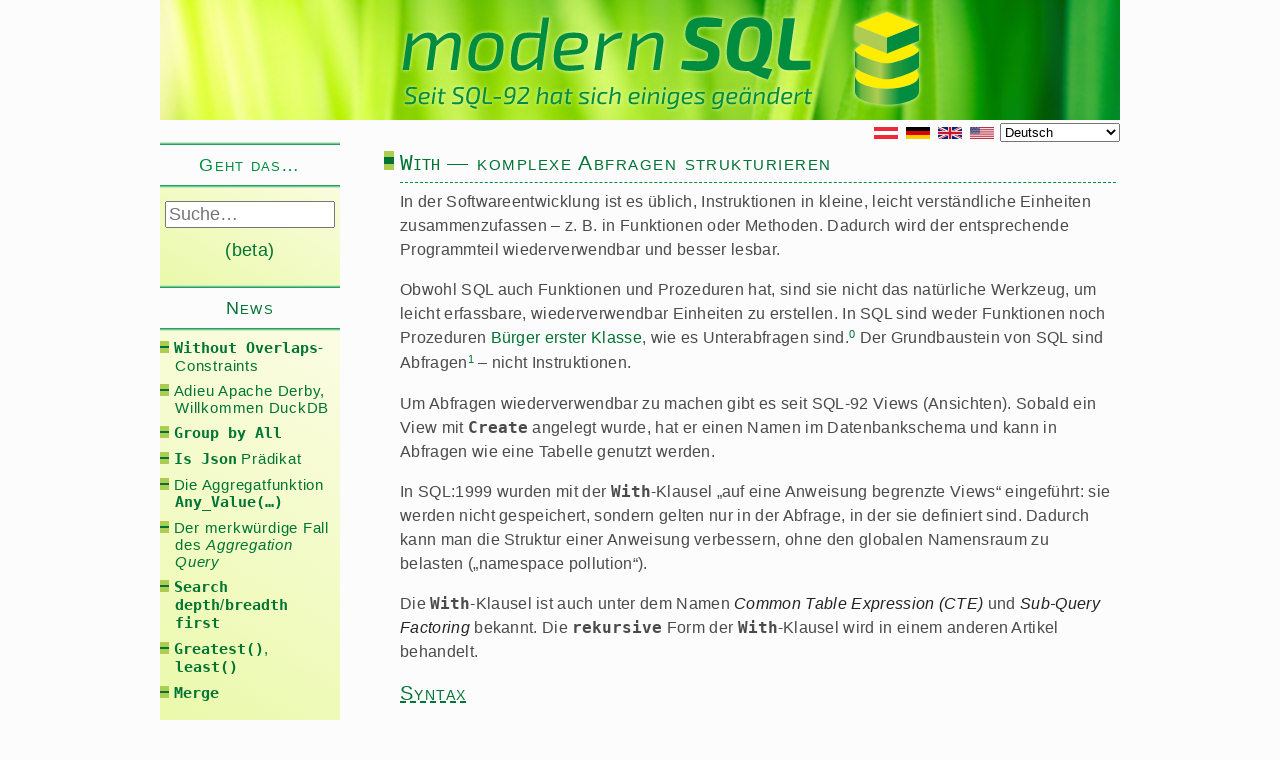

--- FILE ---
content_type: text/html; charset=utf-8
request_url: https://modern-sql.com/de/feature/with
body_size: 7884
content:
<!DOCTYPE HTML><html xmlns="http://www.w3.org/1999/xhtml" lang="de"><head prefix="og: http://ogp.me/ns#"><meta http-equiv="Content-Type" content="text/html; charset=UTF-8"><link type="text/css" rel="stylesheet" media="all" href="/static/modern-sql.3SVCTEC.css"><title>SQL WITH: komplexe Abfragen strukturieren</title><meta name="description" content="Die WITH-Klausel fügt einer SQL-Abfrage benannte Unterabfragen hinzu–ähnlich privaten Methoden in anderen Sprachen."><link rel="canonical" href="https://modern-sql.com/de/feature/with"><link rel="alternate" hreflang="de" href="https://modern-sql.com/de/feature/with"><link rel="alternate" hreflang="en" href="https://modern-sql.com/feature/with"><meta property="og:title" content="SQL WITH: komplexe Abfragen strukturieren"><meta property="og:description" content="Die WITH-Klausel fügt einer SQL-Abfrage benannte Unterabfragen hinzu–ähnlich privaten Methoden in anderen Sprachen."><meta property="og:image" content="https://modern-sql.com/de/feature/with/og-feature-with.de.png"><meta name="twitter:card" content="summary_large_image"><meta name="twitter:site" content="@ModernSQL"><meta name="twitter:creator" content="@MarkusWinand"><link rel="apple-touch-icon" sizes="180x180" href="/static/favicon-180._dp_ajP.png"><meta name="msapplication-TileImage" content="/static/favicon-180._dp_ajP.png"><meta name="viewport" content="width=device-width, initial-scale=1"><link rel="alternate" type="application/rss+xml" href="/feed" title="Der Modern SQL Blog"><meta name="flattr:id" content="m0ovgy"><noscript><style>.needsjs {display:none !important;}</style></noscript><script>document.documentElement.className="js-early";</script></head><body><div id="page-wrapper"><div id="page"><div id="header"><a rel="home" href="/de"><img id="header-logo" height="116" width="540" src="/static/header-logo.de.PtEaNov.svg" title="Startseite" alt="Modern SQL: Seit SQL-92 hat sich einiges getan"></a></div><div id="main-wrapper"><div class="region-content-top"><div class="flags"></div><form action="/" method="get" class="needsjs"><div><select name="u" onchange="window.location.href = this.options[this.selectedIndex].value"><option value="/de/feature/with" selected>Deutsch</option><option value="/feature/with">English</option></select></div></form><noscript><p class="translator">[&nbsp;<a href="/feature/with">EN</a>&nbsp;]</p></noscript></div><div class="clearfix"><div id="content"><div class="section"><h1 id="main-title"><code class="command">With</code> — komplexe Abfragen strukturieren</h1><hr><div id="article"><p id="comprehensible-units">In der Softwareentwicklung ist es üblich, Instruktionen in kleine, leicht verständliche Einheiten zusammenzufassen&nbsp;– z.&nbsp;B. in Funktionen oder Methoden. Dadurch wird der entsprechende Programmteil wiederverwendbar und besser lesbar.</p><p id="queries-are-building-blocks">Obwohl SQL auch Funktionen und Prozeduren hat, sind sie nicht das natürliche Werkzeug, um leicht erfassbare, wiederverwendbar Einheiten zu erstellen. In SQL sind weder Funktionen noch Prozeduren <a href="https://de.wikipedia.org/wiki/First-Class-Objekt">Bürger erster Klasse</a>, wie es Unterabfragen sind.<a class="footnote-ref" id="ref-0" href="#footnote-0" title="Funktionen die Tabellen als Ergebnis liefern (table-valued functions) sind schon recht nah am Bürger erster Klasse, aber immer noch Fremde aus Sicht des Optimizers. Wie würde man äußere Prädikate in eine Funktion hineinbringen (predicate pushdown)? Obwohl das bei Funktionen, die in SQL geschrieben sind möglich wäre, ist das wohl eher die Ausnahme als die Regel.">0</a> Der Grundbaustein von SQL sind Abfragen<a class="footnote-ref" id="ref-1" href="#footnote-1" title="Genauer: query expressions.">1</a>&nbsp;– nicht Instruktionen.</p><p id="sql92-views">Um Abfragen wiederverwendbar zu machen gibt es seit SQL-92 Views (Ansichten). Sobald ein View mit <code class="command">Create</code> angelegt wurde, hat er einen Namen im Datenbankschema und kann in Abfragen wie eine Tabelle genutzt werden.</p><p id="sql1999-with">In SQL:1999 wurden mit der <code class="command">With</code>-Klausel „auf eine Anweisung begrenzte Views“ eingeführt: sie werden nicht gespeichert, sondern gelten nur in der Abfrage, in der sie definiert sind. Dadurch kann man die Struktur einer Anweisung verbessern, ohne den globalen Namensraum zu belasten („namespace pollution“).</p><p id="related-terms">Die <code class="command">With</code>-Klausel ist auch unter dem Namen <em>Common Table Expression (CTE)</em> und <em>Sub-Query Factoring</em> bekannt. Die <code class="command">rekursive</code> Form der <code class="command">With</code>-Klausel wird in einem anderen Artikel behandelt.</p><h2 id="syntax">Syntax</h2><p id="syntax-select-prefix">Vereinfacht gesagt ist die <code class="command">With</code>-Klausel ist ein optionales Präfix für <code class="command">Select</code><a class="footnote-ref" id="ref-2" href="#footnote-2" title="Genauer ist sie ein Präfix für <QUERY EXPRESSION BODY&gt; und kann damit auch vor UNION, INTERSECT, EXCEPT oder VALUES stehen.">2</a>:</p><pre><code>WITH query_name <span class="optional">(column_name1, ...)</span> AS
     (SELECT ...)
     
SELECT ...</code></pre><p id="syntax-like-view">Nach dem Schlüsselwort <code class="command">With</code> entspricht die Syntax der von <code class="command">Create View</code>: es beginnt mit dem Query-Namen gefolgt von einer optionalen Liste<a class="footnote-ref" id="ref-3" href="#footnote-3" title="Die Spaltennamen sind verpflichtend, wenn die Abfrage mehrere Spalten mit gleichem Namen liefert oder das REKURSIVE-Schlüsselwort verwendet wird (ISO/IEC 9075-2:2023 §7.17 SR 3ji).">3</a>, die den Ergebnisspalten namen zuweist. Danach folgt das Schlüsselwort <code class="command">as</code>, das die eigentliche Definition einleitet (also die Abfrage).</p><p id="intrgral-with-select">Im Gegensatz zu <code class="command">Create View</code> ist <code class="command">With</code> keine eigenständige Anweisung: <code class="command">Select</code> muss unmittelbar folgen. Diese Abfrage (und deren Unterabfragen) können den eben definierten Query-Namen in der <code class="command">From</code>-Klausel verwenden.</p><p id="multiple-query-names">Eine einzelne <code class="command">With</code>-Klausel kann durch Komma getrennt mehrere Query-Namen definieren&nbsp;– das Schlüsselwort <code class="command">With</code> wird dabei nicht wiederholt. Jeder dieser <code class="command">With</code>-Abfragen kann bereits auf Query-Namen zugreiffen, die zuvor in derselben <code class="command">With</code>-Klausel definiert wurden<a href="#compatibility" class="footnote-ref">✓✗</a>:<a class="footnote-ref" id="ref-4" href="#footnote-4" title="ISO/IEC 9075-2:2023 §7.17 SR 3ii">4</a></p><pre><code>WITH query_name1 AS (
     SELECT ...
     )
<b>   , query_name2 AS (
     SELECT ...
       FROM query_name1
        ...
     )</b>
SELECT ...</code></pre><p id="masks-schema-names">Query-Namen die mit <code class="command">With</code> definiert werden, verdecken gleichnamige Tabellen und Views.<a class="footnote-ref" id="ref-5" href="#footnote-5" title="ISO/IEC 9075-2:2023 §7.6 SR 9ai">5</a></p><h2 id="performance">Performanceaspekte</h2><p>Die meisten Datenbanken behandeln <code class="command">With</code>-Abfragen genauso wie Views: sie ersetzen den Verweis auf eine <code class="command">With</code>-Abfrage durch die Definition und optimieren danach die Abfrage als Ganzes.</p><p>Die PostgreSQL-Datenbank war vor Version 12 in dieser Hinsicht anders: sie optimierte jede <code class="command">With</code>-Abfrage und die Hauptanweisung unabhängig voneinander.</p><p>Wenn eine <code class="command">With</code>-Abfrage in einer Abfrage mehrfach referenziert wird, speichern manche Systeme das Ergebnis zwischen, um die Mehrfachausführung der <code class="command">With</code>-Abfrage zu verhindern.</p><p>Mehr dazu in <a href="/de/feature/with/performance">„<em>WITH-Klausel: Performance Auswirkungen</em>“</a>.</p><div class="admonition-wrapper"><div class="admonition"><span class="icon"></span><h4>Wenn du diese Seite magst, magst du vielleicht auch …</h4><p>… meine <a href="https://winand.at/de/listen"><b>Newsletter</b> bestellen</a>, <a href="https://use-the-index-luke.com/de/shop">gratis <b>Sticker</b> erhalten</a>, mein <a href="https://sql-performance-explained.de/?utm_source=modern-sql.com&amp;utm_campaign=feature-with&amp;utm_medium=web"><b>Buch</b> kaufen</a> oder <a href="https://winand.at/de/sql-training/offene-online-kurse">an einer <b>Schulung</b> teilnehmen</a>.</p></div></div><h2 id="use-cases">Anwendungsfälle</h2><ul><li><p><a href="/de/anwendung/literarisches-sql">Literarisches SQL</a></p></li><li><p><a href="/de/anwendung/unit-tests-mit-transienten-daten">Unit-Test mit transienten Daten</a></p></li><li><p><a href="/de/anwendung/unbenannte-spalten-benennen">Spalten benennen, die keinen bekannten Namen haben</a></p></li></ul><h2 id="compatibility">Kompatibilität</h2><p id="introduced-by-sql1999">Die <code class="command">With</code>-Klausel wurde mit <a href="/de/standard">SQL:1999</a> als Sammlung <a href="/de/standard/levels">optionaler Funktionen</a> eingeführt. Wenn man die <code class="command">recursive</code>-Variante außer Acht lässt, sind das T121 für <code class="command">With</code>-Klauseln auf oberster Ebene und T122 für <code class="command">With</code>-Klauseln in Unterabfragen.</p><p id="name-resolution-incompatibilities">Die Grundfunktion von <code class="command">With</code> wird weitgehend unterstützt. Der einzige Bereich, bei dem sich die Produkte unterscheiden, ist die Namensauflösung. Besonders auffällig ist, dass <code class="command">With</code> oft wie <code class="command">With recursive</code> behandelt wird.<a class="footnote-ref" id="ref-6" href="#footnote-6" title="WITH und WITH RECURSIVE unterscheiden sich bei der Sichtbarkeit innerhalb der WITH-Klausel selbst: Query-Namen, die in einer WITH-Klausel definiert werden, sind erst nach ihrer Definition sichtbar. Query-Namen, die in einer WITH RECURSIVE-Klausel definiert werden, sind überall in dieser Klausel sichtbar&nbsp;– also auch vor und in ihrer eigenen Definition.">6</a> Etwas subtilere Abweichungen vom Standard betreffen qualifizierte Tabellennamen (<code>schema.tabelle</code> kann keine <code class="command">With</code>-Abfrage bezeichnen<a class="footnote-ref" id="ref-7" href="#footnote-7" title="ISO/IEC 9075-2:2023 §5.4 SR 5b Format: <QUERY NAME&gt; = <IDENTIFIER&gt; (ein Query-Name kann nicht qualifiziert werden). Auch Syntax Rule ISO/IEC 9075-2:2023 §5.4 SR 5b.">7</a>) und Views, die im Sichtbarkeitsbereich einer <code class="command">With</code>-Abfrage genutzt werden (die Abfrage im View kann das äußere <code class="command">With</code> nicht „sehen“<a class="footnote-ref" id="ref-8" href="#footnote-8" title="ISO/IEC 9075-1:2023 §6.3.3.1 Definition von generally contain, welche in ISO/IEC 9075-2:2023 §7.6 nicht genutzt wird. Ich persönlich hätte sehr gerne eine Möglichkeit mit WITH-Klauseln Tabellen in Views zu überschreiben (wie es SQLite macht). Das öffnet die Türe zu genersichen Views: ein und dieselbe View-Definition könnte mit verschiedenen Basis-Tabellen genutzt werden. Ohne diese Funktionalität muss man dafür auf Tabellen-Funktionen ausweichen.">8</a>).</p><svg xmlns="http://www.w3.org/2000/svg" viewBox="0 0 665 296" class="sm" id="sm-feature-with" style="max-width:798px"><defs><g id="none-group"><linearGradient id="noneGradient" x1="0" y1="0" x2="1" y2="0"><stop style="stop-opacity:1;stop-color:#f03b26" offset="0"/><stop style="stop-opacity:1;stop-color:#ba1e24" offset="1"/></linearGradient><path id="none" fill="url(#noneGradient)" transform="translate(-45.5,25) scale(0.17, -0.17)" d="m 362.575,156.851 c -8.765,-0.108 -17.32,-4.332 -23.87,-9.889 -8.259,-7.005 -16.205,-14.35 -23.862,-21.982 -4.714,4.988 -9.545,9.869 -14.5,14.626 -7.336,7.043 -39.279,-9.187 -31.065,-17.073 7.676,-7.368 15.017,-15.036 22.063,-22.958 -14.78,-17.312 -28.241,-35.762 -40.398,-55.022 -4.391,-6.96 5.517,-7.446 9.883,-6.73 7.569,1.242 17.771,5.145 22.09,11.989 7.123,11.285 14.688,22.237 22.709,32.814 5.469,-6.835 10.758,-13.821 15.834,-20.982 6.778,-9.563 38.757,6.93 33.759,13.981 -8.435,11.899 -17.415,23.396 -26.927,34.434 11.872,13.206 24.593,25.666 38.24,37.244 5.579,4.732 2.673,9.628 -3.956,9.548"/></g><g id="full-group"><linearGradient id="fullGradient" x1="0" y1="0" x2="1" y2="0"><stop style="stop-opacity:1;stop-color:#6ec72f" offset="0"/><stop style="stop-opacity:1;stop-color:#40a93b" offset="1"/></linearGradient><path id="full" fill="url(#fullGradient)" transform="translate(-16,30) scale(0.17, -0.17)" d="m 190.468,190.807 c -8.258,-1.354 -16.824,-5.354 -22.09,-11.989 -17.923,-22.579 -33.142,-46.987 -46.009,-72.639 -3.98,8.493 -8.2,16.874 -12.705,25.116 -5.336,9.763 -38.381,-5.523 -33.758,-13.982 10.138,-18.552 18.91,-37.771 26.491,-57.502 1.055,-2.747 4.438,-3.27 7.014,-3.255 4.045,0.023 8.104,1.162 11.85,2.614 3.887,1.507 7.721,3.487 10.916,6.191 1.991,1.686 3.724,3.835 4.664,6.287 15.522,40.419 36.565,78.484 63.51,112.429 5.326,6.711 -6.281,7.32 -9.883,6.73"/></g><linearGradient id="partiallyGradient" x1="0" y1="0" x2="1" y2="0"><stop style="stop-opacity:1;stop-color:#B7E900" offset="0"/><stop style="stop-opacity:1;stop-color:#CEE500" offset="1"/></linearGradient><path id="partially" fill="url(#partiallyGradient)" transform="translate(-16,30) scale(0.17, -0.17)" d="m 190.468,190.807 c -8.258,-1.354 -16.824,-5.354 -22.09,-11.989 -17.923,-22.579 -33.142,-46.987 -46.009,-72.639 -3.98,8.493 -8.2,16.874 -12.705,25.116 -5.336,9.763 -38.381,-5.523 -33.758,-13.982 10.138,-18.552 18.91,-37.771 26.491,-57.502 1.055,-2.747 4.438,-3.27 7.014,-3.255 4.045,0.023 8.104,1.162 11.85,2.614 3.887,1.507 7.721,3.487 10.916,6.191 1.991,1.686 3.724,3.835 4.664,6.287 15.522,40.419 36.565,78.484 63.51,112.429 5.326,6.711 -6.281,7.32 -9.883,6.73"/><linearGradient id="extensionGradient" x1="0" y1="0" x2="1" y2="0"><stop style="stop-opacity:1;stop-color:#787878" offset="0"/><stop style="stop-opacity:1;stop-color:#B0B0B0" offset="1"/></linearGradient><path id="extension" fill="url(#extensionGradient)" transform="translate(-16,30) scale(0.17, -0.17)" d="m 190.468,190.807 c -8.258,-1.354 -16.824,-5.354 -22.09,-11.989 -17.923,-22.579 -33.142,-46.987 -46.009,-72.639 -3.98,8.493 -8.2,16.874 -12.705,25.116 -5.336,9.763 -38.381,-5.523 -33.758,-13.982 10.138,-18.552 18.91,-37.771 26.491,-57.502 1.055,-2.747 4.438,-3.27 7.014,-3.255 4.045,0.023 8.104,1.162 11.85,2.614 3.887,1.507 7.721,3.487 10.916,6.191 1.991,1.686 3.724,3.835 4.664,6.287 15.522,40.419 36.565,78.484 63.51,112.429 5.326,6.711 -6.281,7.32 -9.883,6.73"/></defs><g class="hoverable"><path class="ht" d="M350,0 l-85,85 v210 h35 v-210 l85,-85 z"/><text class="headline" transform="translate(291.5, 83) rotate(-45)">BigQuery <tspan>2026-01-03</tspan></text><use href="#partially" transform="translate(275,92)"/><text class="fn" x="291" y="111">a</text><use href="#partially" transform="translate(275,122)"/><text class="fn" x="291" y="141">b</text><use href="#partially" transform="translate(275,152)"/><text class="fn" x="291" y="171">a</text><use href="#full" transform="translate(275,182)"/><use href="#full" transform="translate(275,212)"/><use href="#full" transform="translate(275,242)"/><use href="#full" transform="translate(275,272)"/></g><g class="hoverable"><path class="ht" d="M385,0 l-85,85 v210 h35 v-210 l85,-85 z"/><text class="headline" transform="translate(326.5, 83) rotate(-45)">Db2 (LUW) <tspan>12.1.3</tspan></text><use href="#full" transform="translate(310,92)"/><use href="#full" transform="translate(310,122)"/><use href="#full" transform="translate(310,152)"/><use href="#full" transform="translate(310,182)"/><use href="#none" transform="translate(310,212)"/><use href="#full" transform="translate(310,242)"/><use href="#none" transform="translate(310,272)"/></g><g class="hoverable"><path class="ht" d="M420,0 l-85,85 v210 h35 v-210 l85,-85 z"/><text class="headline" transform="translate(361.5, 83) rotate(-45)">DuckDB <tspan>1.4.0</tspan></text><use href="#full" transform="translate(345,92)"/><use href="#full" transform="translate(345,122)"/><use href="#full" transform="translate(345,152)"/><text class="fn" x="361" y="171">d</text><use href="#full" transform="translate(345,182)"/><use href="#full" transform="translate(345,212)"/><use href="#full" transform="translate(345,242)"/><use href="#full" transform="translate(345,272)"/></g><g class="hoverable"><path class="ht" d="M455,0 l-85,85 v210 h35 v-210 l85,-85 z"/><text class="headline" transform="translate(396.5, 83) rotate(-45)">H2 <tspan>2.4.240</tspan></text><use href="#full" transform="translate(380,92)"/><use href="#partially" transform="translate(380,122)"/><use href="#full" transform="translate(380,152)"/><use href="#none" transform="translate(380,182)"/><use href="#none" transform="translate(380,212)"/><use href="#full" transform="translate(380,242)"/><use href="#full" transform="translate(380,272)"/></g><g class="hoverable"><path class="ht" d="M490,0 l-85,85 v210 h35 v-210 l85,-85 z"/><text class="headline" transform="translate(431.5, 83) rotate(-45)">MariaDB <tspan>12.1.2</tspan></text><use href="#full" transform="translate(415,92)"/><use href="#partially" transform="translate(415,122)"/><text class="fn" x="431" y="141">c</text><use href="#full" transform="translate(415,152)"/><use href="#full" transform="translate(415,182)"/><use href="#full" transform="translate(415,212)"/><use href="#full" transform="translate(415,242)"/><use href="#full" transform="translate(415,272)"/></g><g class="hoverable"><path class="ht" d="M525,0 l-85,85 v210 h35 v-210 l85,-85 z"/><text class="headline" transform="translate(466.5, 83) rotate(-45)">MySQL <tspan>9.6.0</tspan></text><use href="#full" transform="translate(450,92)"/><use href="#full" transform="translate(450,122)"/><use href="#full" transform="translate(450,152)"/><use href="#full" transform="translate(450,182)"/><use href="#full" transform="translate(450,212)"/><use href="#full" transform="translate(450,242)"/><use href="#full" transform="translate(450,272)"/></g><g class="hoverable"><path class="ht" d="M560,0 l-85,85 v210 h35 v-210 l85,-85 z"/><text class="headline" transform="translate(501.5, 83) rotate(-45)">Oracle DB <tspan>23.26.1</tspan></text><use href="#full" transform="translate(485,92)"/><use href="#full" transform="translate(485,122)"/><use href="#full" transform="translate(485,152)"/><use href="#full" transform="translate(485,182)"/><use href="#none" transform="translate(485,212)"/><use href="#full" transform="translate(485,242)"/><use href="#full" transform="translate(485,272)"/></g><g class="hoverable"><path class="ht" d="M595,0 l-85,85 v210 h35 v-210 l85,-85 z"/><text class="headline" transform="translate(536.5, 83) rotate(-45)">PostgreSQL <tspan>18</tspan></text><use href="#full" transform="translate(520,92)"/><use href="#full" transform="translate(520,122)"/><use href="#full" transform="translate(520,152)"/><text class="fn" x="536" y="171">d</text><use href="#full" transform="translate(520,182)"/><use href="#full" transform="translate(520,212)"/><use href="#full" transform="translate(520,242)"/><use href="#full" transform="translate(520,272)"/></g><g class="hoverable"><path class="ht" d="M630,0 l-85,85 v210 h35 v-210 l85,-85 z"/><text class="headline" transform="translate(571.5, 83) rotate(-45)">SQL Server <tspan>2025</tspan></text><use href="#full" transform="translate(555,92)"/><use href="#none" transform="translate(555,122)"/><use href="#none" transform="translate(555,152)"/><text class="fn" x="571" y="171">d</text><use href="#full" transform="translate(555,182)"/><use href="#none" transform="translate(555,212)"/><use href="#full" transform="translate(555,242)"/><use href="#full" transform="translate(555,272)"/></g><g class="hoverable"><path class="ht" d="M665,0 l-85,85 v210 h35 v-210 l85,-85 z"/><text class="headline" transform="translate(606.5, 83) rotate(-45)">SQLite <tspan>3.51.0</tspan></text><use href="#full" transform="translate(590,92)"/><use href="#full" transform="translate(590,122)"/><use href="#full" transform="translate(590,152)"/><text class="fn" x="606" y="171">d</text><use href="#full" transform="translate(590,182)"/><use href="#none" transform="translate(590,212)"/><use href="#full" transform="translate(590,242)"/><use href="#full" transform="translate(590,272)"/></g><path class="grid" d="M0 85l615 0m0 30h-615m0 30h615m0 30h-615m0 30h615m0 30h-615m0 30h615m0 30h-615M350 0l-85 85v210m35 0v-210l85 -85m35 0l-85 85v210m35 0v-210l85 -85m35 0l-85 85v210m35 0v-210l85 -85m35 0l-85 85v210m35 0v-210l85 -85m35 0l-85 85v210m35 0v-210l85 -85m0 35l-50 50v210"/><a href="with/sql1999_with_top_simple.html"><text class="feature" x="260" y="106"><tspan class="code">with</tspan> auf oberster Ebene</text></a><a href="with/sql1999_with_subquery.only.html"><text class="feature" x="260" y="136"><tspan class="code">with</tspan> in Unterabfragen</text></a><a href="with/sql1999_with_insert.html"><text class="feature" x="260" y="166"><tspan class="code">insert … with … select</tspan></text></a><a href="with/sql1999_with_masks_schema_objects.html"><text class="feature" x="260" y="196"><tspan class="code">with</tspan> verdeckt Schema-Objekte</text></a><a href="with/sql1999_with_does_not_imply_recursive.html"><text class="feature" x="260" y="226"><tspan class="code">with</tspan> impliziert kein <tspan class="code">recursive</tspan></text></a><a href="with/sql1999_with_views_bypass_with.html"><text class="feature" x="260" y="256">Views umgehen <tspan class="code">with</tspan></text></a><a href="with/sql1999_with_qn_bypass_with.html"><text class="feature" x="260" y="286">qualifizierte Namen umgehen <tspan class="code">with</tspan></text></a></svg><ol class="footnotes" type="a"><li>Nur ohne Spaltennamen: <code>WITH name AS (SELECT…)</code></li><li>Nur ohne Spaltennamen: <code>WITH name AS (SELECT…)</code> • CTEs in Unterabfragen können globale CTEs nicht sehen</li><li>CTEs in Unterabfragen können globale CTEs nicht sehen</li><li>Unterstützt eine proprietäre Variante: <code>with … insert … select</code></li></ol><h2 id="conforming-alternatives">Konforme Alternativen</h2><p>Einige Anwendungsfälle können auch mit Views umgesetzt werden. Das kann jedoch schnell zu einer unverhältnismäßigen Zahl von Views führen („namespace pollution“). Daher ist in diesen Fällen die Verwendung von Unterabfragen oft die bessere Option.</p><h2>Proprietäre Erweiterungen</h2><h3><code class="command">With</code> als DML-Präfix (PostgreSQL, SQL Server, SQLite)</h3><p>Einige Datenbanken akzeptieren <code class="command">With</code> als Präfix für DML-Anweisungen (Doku: <a href="https://www.postgresql.org/docs/current/sql-insert.html">PostgreSQL</a>, <a href="https://learn.microsoft.com/en-us/previous-versions/sql/sql-server-2005/ms175972(v=sql.90)">SQL Server</a>, <a href="https://www.sqlite.org/lang_insert.html">SQLite</a>).</p><p>Bei SQL Server kann eine <code class="command">With</code>-Abfrage auch das Ziel der DML-Anweisung sein (ähnlich eines updatable Views).</p><h3>Funktionen in <code class="command">With</code> (Oracle)</h3><p>Ab Version 12cR1 unterstützt die Oracle-Datenbank Funktions- und Prozedur-Deklaration in der <code class="command">With</code>-Klausel (<a href="https://docs.oracle.com/en/database/oracle/oracle-database/19/sqlrf/SELECT.html#GUID-CFA006CA-6FF1-4972-821E-6996142A51C6__BABJFIDC">Dokumentation</a>).</p><h3>DML in <code class="command">With</code> (PostgreSQL)</h3><p>Die PostgreSQL-Datenbank unterstützt ab Version 9.1 DML-Anweisungen (<code class="command">insert</code>, <code class="command">update</code>, <code class="command">delete</code>) in der <code class="command">With</code>-Klausel (<a href="https://www.postgresql.org/docs/current/queries-with.html#QUERIES-WITH-MODIFYING">Dokumentation</a>). Wenn man dann noch die (ebenfalls proprietäre) <code class="command">returning</code>-Klausel der DML-Anweisung nutzt, liefert die <code class="command">With</code>-Klausel auch ein Ergebnis&nbsp;– z.&nbsp;B. die eingefügten Zeilen.</p></div><div id="below-article" class="clearfix"><p>20 Jahre SQL-Evolution kann man nicht an einem Tag nachholen. Abonniere den Newsletter via <b><a href="https://winand.at/de/listen">E-Mail</a></b>, <b><a href="https://bsky.app/profile/winand.at">Bluesky</a></b> oder <b><a href="/feed">RSS</a></b>, um sukzessive aufzuholen und <em>modern-sql.com</em> am Radar zu behalten.</p><h2 class="title">Über den Autor</h2><div id="authorsbio" class="clearfix"><img width="110" height="110" src="/static/markuswinand.B_TNPeC.jpg" alt="Foto von Markus Winand"><p>Markus Winand gibt auf <a href="https://modern-sql.com/">modern-sql.com</a> Einblick in SQL und zeigt, wie es von verschiedenen Systemen unterstützt wird. Zuvor machte er <a href="https://use-the-index-luke.com/">use-the-index-luke.com</a>, was er noch immer wartet. Markus kann als Trainer, Sprecher und Berater auf <a href="https://winand.at/de">winand.at</a> engagiert werden.</p></div><div id="promo"><div class="promo-book"><h2>Sein Buch kaufen</h2><div class="box-body clearfix"><a href="https://sql-performance-explained.de?utm_content=promo-book&amp;utm_source=modern-sql.com&amp;utm_campaign=feature-with&amp;utm_medium=web"><img width="110" height="168" src="/static/9783950307818_w220.Ix4Gra2.jpg" alt="Titelbild von „SQL Performance Explained“: Eichhörnchen läuft durchs Grass"></a><p>Die Essenz: SQL-Tuning auf 200 Seiten</p><p><a href="//sql-performance-explained.de?utm_source=modern-sql.com&amp;utm_campaign=feature-with&amp;utm_medium=web" class="gradient-button rounded-corners" style="font-size:95%;">Jetzt Kaufen</a><br><small>(Taschenbuch und/oder PDF)</small></p></div></div><div class="promo-gap"></div><div class="promo-service"><h2>Sein Training</h2><div class="box-body"><p>Markus verwandelt veraltetes SQL-92-Wissen in solides und zeitgemäßes SQL-Know-how </p><p><a href="https://winand.at/de/anwender">Erfahren&nbsp;Sie&nbsp;mehr»</a></p></div></div></div></div><h2 class="title">Fußnoten</h2><ol class="footnotes" start="0"><li id="footnote-0"><p>Funktionen die Tabellen als Ergebnis liefern (table-valued functions) sind schon recht nah am Bürger erster Klasse, aber immer noch Fremde aus Sicht des Optimizers. Wie würde man äußere Prädikate in eine Funktion hineinbringen (<a href="/de/feature/with/performance#predicate-pushdown">predicate pushdown</a>)? Obwohl das bei Funktionen, die in SQL geschrieben sind möglich wäre, ist das wohl eher die Ausnahme als die Regel.</p></li><li id="footnote-1"><p>Genauer: <em>query expressions</em>.</p></li><li id="footnote-2"><p>Genauer ist sie ein Präfix für <code>&lt;query expression body&gt;</code> und kann damit auch vor <code class="command">Union</code>, <code class="command">Intersect</code>, <code class="command">Except</code> oder <a href="/de/feature/values"><code class="command">Values</code></a> stehen.</p></li><li id="footnote-3"><p>Die Spaltennamen sind verpflichtend, wenn die Abfrage mehrere Spalten mit gleichem Namen liefert oder das <code class="command">rekursive</code>-Schlüsselwort verwendet wird (ISO/IEC 9075-2:2023 §7.17 SR 3ji).</p></li><li id="footnote-4"><p>ISO/IEC 9075-2:2023 §7.17 SR 3ii</p></li><li id="footnote-5"><p>ISO/IEC 9075-2:2023 §7.6 SR 9ai</p></li><li id="footnote-6"><p><code class="command">With</code> und <code class="command">With recursive</code> unterscheiden sich bei der Sichtbarkeit innerhalb der <code class="command">With</code>-Klausel selbst: Query-Namen, die in einer <code class="command">With</code>-Klausel definiert werden, sind erst nach ihrer Definition sichtbar. Query-Namen, die in einer <code class="command">With recursive</code>-Klausel definiert werden, sind überall in dieser Klausel sichtbar&nbsp;– also auch vor und in ihrer eigenen Definition.</p></li><li id="footnote-7"><p>ISO/IEC 9075-2:2023 §5.4 SR 5b Format: <code>&lt;query name&gt; = &lt;identifier&gt;</code> (ein Query-Name kann nicht qualifiziert werden). Auch Syntax Rule ISO/IEC 9075-2:2023 §5.4 SR 5b.</p></li><li id="footnote-8"><p>ISO/IEC 9075-1:2023 §6.3.3.1 Definition von <em>generally contain</em>, welche in ISO/IEC 9075-2:2023 §7.6 nicht genutzt wird.</p><p>Ich persönlich hätte sehr gerne eine Möglichkeit mit <code class="command">With</code>-Klauseln Tabellen in Views zu überschreiben (wie es SQLite macht). Das öffnet die Türe zu genersichen Views: ein und dieselbe View-Definition könnte mit verschiedenen Basis-Tabellen genutzt werden. Ohne diese Funktionalität muss man dafür auf Tabellen-Funktionen ausweichen.</p></li></ol></div></div><div class="region-sidebar-first"><div class="block"><div class="title-wrap"><h2>Geht das…</h2></div><div id="ciuw"><input id="ciu-search" placeholder="Suche…"></div><p>(beta)</p></div><div class="block"><div class="title-wrap"><h2><a href="/de/news">News</a></h2></div><ul class="menu"><li><a href="/de/gehtdas/without-overlaps-constraints"><code>Without Overlaps</code>-Constraints</a></li><li><a href="/de/blog/2025-12/derby-duckdb">Adieu Apache Derby, Willkommen DuckDB</a></li><li><a href="/de/gehtdas/group-by-all"><code class="command">Group by All</code></a></li><li><a href="/de/gehtdas/is-json"><code class="command">Is Json</code> Prädikat</a></li><li><a href="/de/gehtdas/any_value">Die Aggregatfunktion <code class="command">Any_Value(…)</code></a></li><li><a href="/de/blog/2023-12/merkwuerdige-fall-aggregation-query">Der merkwürdige Fall des <em>Aggregation Query</em></a></li><li><a href="/de/gehtdas/search_(rekursion)"><code class="command">Search depth</code>/<code class="command">breadth first</code></a></li><li><a href="/de/gehtdas/greatest-least"><code class="command">Greatest()</code>, <code class="command">least()</code></a></li><li><a href="/de/gehtdas/merge"><code>Merge</code></a></li></ul></div><div class="block"><div class="title-wrap"><h2>Der Standard</h2></div><ul class="menu"><li><a href="/de/standard">Ressourcen</a></li><li><a href="/de/standard/teile">Teile 1-16</a></li><li><a href="/de/standard/levels">Konformitäts-Level</a></li></ul></div><div class="block"><div class="title-wrap"><h2>Konzepte</h2></div><ul class="menu"><li><a href="/de/konzept/null">NULL – Fehlende Daten</a></li><li><a href="/de/konzept/dreiwertige-logik">Dreiwertige Logik</a></li></ul></div><div class="block"><div class="title-wrap"><h2>Funktionen</h2></div><ul class="menu"><li><a href="/de/feature/case">CASE-Ausdruck</a></li><li><a href="/de/feature/extract">EXTRACT-Ausdruck</a></li><li><a href="/de/feature/filter">FILTER-Klausel</a></li><li><a href="/de/feature/tabellen-spalten-alias">FROM-Klausel Spalten-⁠Aliasse</a></li><li><a href="/de/feature/is-distinct-from">IS DISTINCT FROM​-Prädikat</a></li><li><a href="/de/feature/listagg">LISTAGG-Funktion</a></li><li><a href="/de/feature/match_recognize">MATCH_RECOGNIZE​-Klausel</a></li><li><a href="/de/feature/values">VALUES-Klausel</a></li><li><a href="" class="active">WITH-Klausel</a><ul class="menu"><li><a href="/de/feature/with/performance">Performance</a></li></ul></li></ul></div><div class="block"><div class="title-wrap"><h2>Anwendungen</h2></div><ul class="menu"><li><a href="/de/anwendung/abfragen-ohne-tabelle-entwickeln">Abfragen ohne Tabellen Entwickeln</a></li><li><a href="/de/anwendung/literarisches-sql">Literarisches SQL</a></li><li><a href="/de/anwendung/unbenannte-spalten-benennen">Namenlose Spalten benennen</a></li><li><a href="/de/anwendung/pivot">Pivot</a></li><li><a href="/de/anwendung/netzwerk-latenzen-fuer-insert-verringern">INSERT Latenz reduzieren</a></li><li><a href="/de/anwendung/select-ohne-from">SELECT ohne FROM</a></li><li><a href="/de/anwendung/unit-tests-mit-transienten-daten">Mit transienten Daten testen</a></li></ul></div></div></div></div></div></div><div id="prefooter"><div><h2>Neuigkeiten Abonnieren</h2><a id="mailinglist" href="https://winand.at/de/listen"><span>Markus Winands Mailinglisten</span></a><a id="rss" href="https://modern-sql.com/feed"><span>Markus Winands RSS-Feed</span></a><a id="linkedin" href="https://at.linkedin.com/in/markuswinand/"><span>Markus Winand auf LinkedIn</span></a><a id="xing" href="https://www.xing.com/profile/Markus_Winand"><span>Markus Winand auf XING</span></a><a id="twitter" href="https://twitter.com/MarkusWinand"><span>Markus Winand auf Twitter</span></a><a id="bluesky" href="https://bsky.app/profile/winand.at"><span>Markus Winand auf Bluesky</span></a></div></div><div id="page-closure"><div class="region-page-closure">Copyright 2015-2026 <a href="https://winand.at/">Markus Winand</a>. Alle Rechte vorbehalten.<br><a href="/de/impressum">Impressum</a> | <a href="/de/kontakt">Kontakt</a> | <a href="/de/impressum/keine-gewaehr">KEINE GEWÄHR</a> | <a href="/de/impressum/handelsmarken">Handelsmarken</a> | <a href="/de/impressum/datenschutz">Datenschutz und DSGVO</a></div></div><script src="/static/modern-sql.M8FrPqA.js"></script></body></html>

--- FILE ---
content_type: text/css
request_url: https://modern-sql.com/static/modern-sql.3SVCTEC.css
body_size: 3547
content:
:root{--background: #FCFCFC;--text-color: #4B4B4B;--text-color-accent: #007434;--text-color-em: #242424;--text-color-light: #999}@media(prefers-color-scheme: dark){:root{--background: #353535;--text-color: #F8F8F8;--text-color-accent: #00a74a;--text-color-em: #ffffff;--text-color-light: #ececec}}#main-wrapper{position:relative}#content .section{padding:0 15px;margin:0 auto}@media(min-width: 960px){#page-wrapper{margin-left:auto;margin-right:auto;width:960px}}.region-content-top{float:right}.breadcrumb{padding:.3em 0 0 15px}#main-wrapper>*:first-child:not(.region-content-top){margin-top:1em}#header{text-align:center;background:#a1e12a;background-image:url(/static/grass.BqTofs9.jpg);background-image:url(/static/grass.BqTofs9.jpg),linear-gradient(90deg, #f8fabb, #f3fd89 2.5%, #e6fd5c 4%, #f3fd85 5.3%, #f5fd93 7.4%, #ecfb81 9.9%, #e2fc6a 10.9%, #d3f659 16.3%, #cbf747 17.2%, #d5f566 20.2%, #d0f653 20.8%, #99d52b 24.5%, #80cb27 24.8%, #8ed529 25.8%, #c1ec5a 28.7%, #95da2d 35.2%, #a6e03b 36.6%, #cbf26a 44.5%, #8ed337 55.2%, #73c326 56.8%, #9cd741 60.7%, #80c936 62.1%, #8ace3d 62.1%, #9bd942 62.7%, #9cd73c 64.5%, #a2da43 64.5%, #caf25c 65.8%, #c1f052 66.5%, #b9ed4c 66.5%, #8fd629 68.1%, #a9e24c 69.1%, #9fdc49 69.1%, #85cc3c 69.4%, #6cc029 72.6%, #55b722 77%, #58b622 77.2%, #5eb826 77.2%, #85cc40 77.6%, #74c42a 78.5%, #61bd22 78.8%, #5ab820 80.1%, #6cbc25 80.6%, #77c52d 80.6%, #80c743 81.2%, #6cc036 82.7%, #189618 85.1%, #0b6023 94%, #0d6625 94%, #30a03d 94.7%, #138628);background-repeat:no-repeat;background-position:center bottom}#header-logo{width:540px;height:116px}@media(max-width: 540px){#header-logo{width:100%;height:auto;box-sizing:border-box}}#main-wrapper>div.clearfix{clear:both;display:flex;flex-direction:column;align-items:flex-start}@media(min-width: 780px){#main-wrapper>div.clearfix{flex-direction:row}.region-sidebar-first{order:-1;flex-shrink:0}#content{flex-grow:1}.region-sidebar-second{margin-top:37px}#header,.breadcrumb{text-align:left;padding-left:240px}#content .section{padding:0}}#page-wrapper{min-height:100%;padding-bottom:12.5rem;box-sizing:border-box}.region-sidebar-first{margin:0 1em}@media(min-width: 780px){.region-sidebar-first{width:180px;margin-right:60px;margin-left:0;padding:0}}.region-sidebar-second{width:120px;margin-left:60px;display:none}@media(min-width: 960px){.region-sidebar-second{display:block}}#content,.region-sidebar-first,.region-sidebar-second,.region-page-closure{overflow:visible;word-wrap:break-word}#page{padding-bottom:50px}@media(max-width: 540px){#header-logo{padding-left:3%}}.max-width>*{max-width:540px;margin-left:auto;margin-right:auto}#prefooter{min-height:10rem;margin-top:-12.5rem;background-color:#fafde5;padding-top:1rem;text-align:center}#linkedin,#xing,#rss,#mailinglist,#bluesky,#twitter{display:inline-block;background-repeat:no-repeat;background-image:url(/static/sprites.yE8yv_3.svg);height:102px;width:124px;margin:.5em 2rem}#linkedin>span,#xing>span,#rss>span,#mailinglist>span,#bluesky>span,#twitter>span{display:none}#linkedin{width:114px}#xing{width:86px}#linkedin:not(:hover),#xing:not(:hover),#rss:not(:hover),#mailinglist:not(:hover),#bluesky:not(:hover),#twitter:not(:hover){filter:grayscale(1) opacity(0.8)}#mailinglist{background-position:0 -300px}#rss{background-position:0 -1100px}#bluesky{background-position:0 -500px}#twitter{background-position:0 -100px}#linkedin{background-position:0 -900px}#xing{background-position:0 -700px}#prefooter{text-align:center}#prefooter>*>h2{margin:0}#ciuw{width:100%;padding:.7em .3em;box-sizing:border-box;font-size:1.1rem}#ciu-search{width:100%;box-sizing:border-box;font-size:1.1rem}#ciu-search+#ciu-ac{display:none}#ciu-search:focus+#ciu-ac{display:block;position:absolute;z-index:1000;margin-top:0;margin-left:auto;margin-right:auto;max-width:500px;transition:all .1s ease-in-out;background:rgba(136,136,136,.5333333333);box-shadow:5px 5px 15px rgba(136,136,136,.5333333333);color:var(--text-color)}#ciu-ac a:hover{text-decoration:none}ul#ciu-ac>li:before{display:none}#ciu-ac>li{background:linear-gradient(30deg, #f6fcd9 0, white 100%);margin-top:5px;list-style:none;transition:all .1s ease-in-out;border-left:4px solid #008d3f;padding-left:.5em;padding-right:.5em}#ciu-ac li:first-child,.no_result{margin-top:0}#ciu-ac>li[aria-selected=true],#ciu-ac>li:hover{border-right:4px solid #008d3f;background:linear-gradient(30deg, #eaf9aa 0, #fdfde9 100%)}#ciuw+p{text-align:center;margin:0;font-size:1.1rem}body{font-family:"Helvetica Neue","Helvetica","Segoe UI","Calibri","Gill Sans",Tahoma,Geneva,"DejaVu Sans",Arial,sans-serif}p{letter-spacing:.02em}#content{line-height:1.5em}p,.tl,.sm{margin:0 0 1em 0}.tl:first-child,.sm:first-child{margin-top:1em}hgroup,h1,h2,h3{letter-spacing:.07em;font-weight:300;color:var(--text-color-accent);font-variant:small-caps}hgroup h1:before{font-size:.9em}hgroup h1{font-weight:300;font-size:1.5em}hgroup a,hgroup p{letter-spacing:.07em;color:var(--text-color-accent)}h1{line-height:23px;font-size:1.3em;margin:9px 0 0 0;padding:0 0 5px}hgroup>h1{margin:9px 0 0 0;padding:0}hgroup p:last-child{margin:0}h1:before{content:" ";background-color:var(--text-color-accent);border:#aecc53 solid .3em;border-width:.3em 0;display:inline-block;width:.5em;height:.3em;margin:0 .27em 0 -0.77em}#content h2,#content h3{text-decoration:underline dashed;text-underline-offset:.5ex}#content h2{font-size:125%}#content h2 .asof{float:right;font-size:.7em}#content svg{display:block}h3{font-size:1em}dt{padding-left:4em;text-indent:-4em}dd{margin-left:2em}pre,code{font-family:consolas,monospace;word-wrap:normal;letter-spacing:normal}dt code:only-child{font-weight:bold}h1 .command,h2 .command{font-weight:normal}pre{margin:6px 0 12px 0;padding:7px 0 7px 9px;border-left:9px solid #f4fbca}.admonition pre{border-left:9px solid #eaf79b}pre.non-conforming:before{content:"X";color:#f03b26;font-weight:bold;position:absolute;left:-9px;display:inline-block;width:9px;text-align:center}pre.non-conforming{border-left:9px solid #ffe5c9;position:relative}em.underline,b.underline{text-decoration:underline}em.underline:not(.italics),b.underline{font-style:normal}:not(.admonition)>p>em{color:var(--text-color-em)}.light{color:var(--text-color-light)}del,.delete{background-color:#fbb;padding:0 .3em}.delete{text-decoration:line-through}.flags{margin-right:6px;vertical-align:middle;width:120px;height:12px;display:inline-block;background-image:url(/static/sprites.yE8yv_3.svg)}.region-content-top form{display:inline-block}.translator{font-size:80%;margin:0;text-align:right}@media(min-width: 960px){.region-content-top select{width:120px}}#below-article h2{margin-bottom:0}#promo{display:flex;flex-wrap:wrap;justify-content:space-between;flex-direction:column}#promo h2{white-space:nowrap}#promo p{margin-bottom:.5em}#promo>.flex-gap{display:none}.box-body{padding:5px 5px 0 5px}.promo-service .box-body{padding:5px 1em 0 1em;min-height:173px}.box-body img{float:left;padding:0 5px 5px 0;margin:0}.promo-book p{text-align:center}@media(min-width: 550px){#promo{flex-direction:row}.promo-book{flex:1 0 300px}.promo-gap{display:block;flex:0 0 30px}.promo-service{flex:1 0 190px}}.box-body,#authorsbio{border-bottom:1px solid #008d3f;background-color:#f4fbca;color:#008d3f}.box-body a,#authorsbio a{color:#008d3f}#authorsbio img{padding:5px;background:#fff;float:left;margin:0 1em 0 0}#authorsbio p{margin:0;padding:.3em .5em 0 0}.region-sidebar-first{font-family:"Helvetica Neue","Helvetica","Segoe UI","Calibri","Gill Sans",Tahoma,Geneva,"DejaVu Sans",Arial,sans-serif;font-size:95%;letter-spacing:.05em;font-weight:300;color:#007434;margin-bottom:11px;background:#eeffe6}.region-sidebar-first>.block{padding:0 0 24px 0;display:inline-block;vertical-align:top;text-align:left;width:100%;background:#f4fbca;background:linear-gradient(30deg, #eaf9aa 0, #fdfde9 100%)}.region-sidebar-first a{color:#007434}.region-sidebar-first h2{margin:0}.menu{padding-right:.5em}.title-wrap::before,.title-wrap::after,.region-sidebar-first:after{content:" ";display:block;height:3px;background:#75c375;background:linear-gradient(to top, #EEFFE6 0, #008D3F 100%)}.title-wrap::before{background:linear-gradient(to bottom, #EEFFE6 0, #008D3F 100%)}.title-wrap>h2{background-color:#fcfcfc;color:#008d3f;width:100%;box-sizing:border-box;padding:.5em 0 .5em 0;font-size:120%;font-weight:inherit;text-align:center}ul{padding:0}ul.menu{margin:4px 0 0 0}ul>li{padding:4px 0 4px 1em;list-style-type:none;display:list-item}ul>li:before{content:" ";background-color:var(--text-color-accent);border:#aecc53 solid .3em;border-width:.3em 0;display:inline-block;width:.6em;height:.2em;margin:0 .3em 0 -1em}ul>li>ul>li:before{border:none;margin:0 .3em .2em -1em}li>p:first-child{display:inline}li>p:nth-child(2){margin-top:1em}#article ul li:before{margin-right:.5em}#article ul li{padding-left:1.2em}.list-title{margin-bottom:0}.list-title+ul,.list-title+ol{margin-top:0}html{overflow-y:scroll;background-color:var(--background);height:100%}#content{color:var(--text-color)}h2.title{margin:0}.clearfix:after{content:".";display:block;height:0;clear:both;visibility:hidden}*{background-repeat:no-repeat}img{border:none}body{margin:0 auto 0 auto;padding:0;height:100%}.center{text-align:center}div#main-wrapper{margin:3px 0 0 0}#content a{color:var(--text-color-accent)}a{text-decoration:none}a.active,a:hover{text-decoration:underline}p.small{font-size:smaller;line-height:normal;margin-bottom:9px}hr{border:none;border-bottom:1px dashed #008d3f;height:0px;margin:2px 0 7px 0}div#main-title{padding-right:72px}#main-title{position:relative}.submitted{position:absolute;right:0;bottom:0;font-size:12px}textarea{width:100%;box-sizing:border-box}#article,#below-article{margin-bottom:1.5em}#article>*:not(svg):not(ol.footnotes){max-width:66ch}iframe{border:none}.float-right{float:right;margin:0 0 2em 2em}.frame-wrap{position:relative;height:0;width:100%;margin:0 auto 2em auto}.frame{width:100%;height:100%;position:absolute;top:0;left:0}.region-sidebar-second{border-top:1px dashed #008d3f}.region-sidebar-second>form{padding:1em 0}.region-sidebar-second>form>input{margin:2px 0;height:20px;box-sizing:border-box;width:100%}.blog>form>.subscriber{max-width:200px;min-width:150px}.blog>form>.gradient-button{width:25px;margin-right:5px;padding:0;height:18px;font-size:10px}.mask{overflow:hidden}.rounded-corners,.mask{-webkit-border-radius:.5em;-moz-border-radius:.5em;border-radius:.5em}.gradient-button,a.gradient-button{outline:none;cursor:pointer;text-align:center;min-height:1.5em;text-decoration:none;padding:.2em .5em .25em .5em;text-shadow:0 1px 1px rgba(0,0,0,.3);-webkit-box-shadow:0 1px 2px rgba(0,0,0,.2);-moz-box-shadow:0 1px 2px rgba(0,0,0,.2);box-shadow:0 1px 2px rgba(0,0,0,.2);border:solid 1px #578e33;color:#f9fcf7;background:#6eb440;background:linear-gradient(to bottom, #AECC53 0%, #6EB440 50%, #309A3E 51%, #6EB440 99%);font-family:"HelveticaNeue-Light","Helvetica Neue Light","Helvetica Neue",Helvetica,Arial,"Lucida Grande",sans-serif;letter-spacing:.07em}input.gradient-button{line-height:0}a.gradient-button{display:inline-block;line-height:1.4em}.gradient-button:hover,a.gradient-button:hover{color:#fff;text-decoration:none;background:#67a93c;background:linear-gradient(to bottom, #a8c947 0%, #67a93c 50%, #2c8e39 51%, #67a93c 100%)}.gradient-button:active,a.gradient-buttion:active{position:relative;top:1px}.icon,.icon::before,.icon::after{position:relative;padding:0;margin:0}.admonition{border-top:1px dashed #008d3f;border-bottom:1px solid #008d3f;background-color:#f4fbca;position:relative;padding:.5em 1em 0 2em;margin-bottom:1em;clear:both;color:#008d3f}.admonition>h4{margin:.15em 0 .5em;color:#008d3f}.admonition a{color:#008d3f}.admonition>.icon{font-size:2em;line-height:.55em;color:rgba(0,0,0,0);position:absolute;left:-0.625em;display:inline-block;top:.25em;width:1.15em;height:1.15em;overflow:hidden;border:none;background-color:rgba(0,0,0,0);border-radius:.625em}.admonition>.icon::before{content:"";display:block;top:-0.08em;left:0em;position:absolute;border:rgba(0,0,0,0) .6em solid;border-bottom-color:#ff8000;border-bottom-width:1em;border-top-width:0}.admonition>.icon::after{display:block;position:absolute;top:.4em;left:0;width:100%;padding:0 1px;text-align:center;content:"!";font-size:.65em;font-weight:bold;color:#fff}.footnote-ref{font-size:.7em;position:relative;top:-0.8ex}ol.footnotes{list-style:none;padding-left:1.5em;line-height:2ex;font-size:.9em}ol.footnotes>li::before{color:#008d3f;float:left;position:relative;right:.3em;top:-0.3ex;font-size:.83em;width:1.3em;margin-left:-1.5em;text-align:right;white-space:nowrap}ol.footnotes>li{margin-bottom:.7ex}ol.footnotes>li>p{margin:0 0 .5ex 0;display:block}svg+ol.footnotes{margin-top:-1em}svg+ol.footnotes>li::before{content:counter(list-item, lower-alpha)}svg.tl+ol.footnotes>li::before{text-align:center;background-color:#948b44;color:#fff;padding-bottom:3px}h2+ol.footnotes>li::before{content:counter(list-item)}.region-page-closure{font-size:11px;text-align:center;padding:.5em 0;background-color:#f4fbca}video{width:100%;height:auto}.grid{stroke:var(--text-color-accent);stroke-width:.5;fill:none}.tl text,.sm text{font-family:"Helvetica Neue","Helvetica","Segoe UI","Calibri","Gill Sans",Tahoma,Geneva,"DejaVu Sans",Arial,sans-serif;fill:var(--text-color-accent)}svg.sm{overflow:visible}.sm text.headline>tspan{font-size:60%}code,tspan.code{font-family:consolas,monospace}p>code,a>code,li>code,tpsan.code{font-weight:bold}.full>path{fill:#7dd894}.ext-full>path,.ext-partially>path,.partially>path,.extension>path{fill:#fee75c}.none>path,.ext-none>path{fill:#fbb}text.wrong,.wrong>path{fill:#b50019}.ht{fill:var(--background);stroke:none}.feature{text-anchor:end}.feature tspan.emphasis{font-style:italic}.tl-labels{overflow:hidden;pointer-events:all}.tl-labels>.fn>text{text-anchor:middle;fill:#fff}.tl-labels>.v{fill:rgba(0,0,0,.4)}.wrong.tl-labels>.v{fill:#fff}.tl-labels>.fn>path{fill:rgba(0,0,0,.4)}.strike{text-decoration:line-through}text.symbol{font-size:150%}.tl-labels text{font-size:63%}.sm .fn{font-size:.83em}.hoverable:hover .ht{fill:#f4fbca}.tl-labels:hover{overflow:visible}.tl-labels:hover>path{filter:saturate(2)}


--- FILE ---
content_type: application/javascript
request_url: https://modern-sql.com/static/modern-sql.M8FrPqA.js
body_size: 3568
content:
(function(r,l){typeof exports==="object"&&typeof module!=="undefined"?module.exports=l():typeof define==="function"&&define.amd?define(l):(r=typeof globalThis!=="undefined"?globalThis:r||self,r.autoComplete=l())})(this,function(){function r(a,b){var c=Object.keys(a);if(Object.getOwnPropertySymbols){var d=Object.getOwnPropertySymbols(a);b&&(d=d.filter(function(e){return Object.getOwnPropertyDescriptor(a,e).enumerable}));c.push.apply(c,d)}return c}function l(a){for(var b=1;b<arguments.length;b++){var c=
arguments[b]!=null?arguments[b]:{};b%2?r(Object(c),!0).forEach(function(d){var e=c[d];d in a?Object.defineProperty(a,d,{value:e,enumerable:!0,configurable:!0,writable:!0}):a[d]=e}):Object.getOwnPropertyDescriptors?Object.defineProperties(a,Object.getOwnPropertyDescriptors(c)):r(Object(c)).forEach(function(d){Object.defineProperty(a,d,Object.getOwnPropertyDescriptor(c,d))})}return a}function y(a){"@babel/helpers - typeof";y=typeof Symbol==="function"&&typeof Symbol.iterator==="symbol"?function(b){return typeof b}:
function(b){return b&&typeof Symbol==="function"&&b.constructor===Symbol&&b!==Symbol.prototype?"symbol":typeof b};return y(a)}function B(a){var b=Array.isArray(a)?z(a):void 0;b||(b=typeof Symbol!=="undefined"&&a[Symbol.iterator]!=null||a["@@iterator"]!=null?Array.from(a):void 0);if(!(a=b||C(a)))throw new TypeError("Invalid attempt to spread non-iterable instance.\nIn order to be iterable, non-array objects must have a [Symbol.iterator]() method.");return a}function C(a,b){if(a){if(typeof a==="string")return z(a,
b);var c=Object.prototype.toString.call(a).slice(8,-1);c==="Object"&&a.constructor&&(c=a.constructor.name);if(c==="Map"||c==="Set")return Array.from(a);if(c==="Arguments"||/^(?:Ui|I)nt(?:8|16|32)(?:Clamped)?Array$/.test(c))return z(a,b)}}function z(a,b){if(b==null||b>a.length)b=a.length;for(var c=0,d=Array(b);c<b;c++)d[c]=a[c];return d}function L(a,b){var c=typeof Symbol!=="undefined"&&a[Symbol.iterator]||a["@@iterator"];if(!c){if(Array.isArray(a)||(c=C(a))||b&&a&&typeof a.length==="number"){c&&(a=
c);var d=0;b=function(){};return{s:b,n:function(){return d>=a.length?{done:!0}:{done:!1,value:a[d++]}},e:function(h){throw h;},f:b}}throw new TypeError("Invalid attempt to iterate non-iterable instance.\nIn order to be iterable, non-array objects must have a [Symbol.iterator]() method.");}var e=!0,f=!1,g;return{s:function(){c=c.call(a)},n:function(){var h=c.next();e=h.done;return h},e:function(h){f=!0;g=h},f:function(){try{e||c.return==null||c.return()}finally{if(f)throw g;}}}}function D(a,b){return new Promise(function(c,
d){var e=b||M(a.input);e=a.query?a.query(e):e;if(N(e,a.trigger,a.threshold))return E(a,e).then(function(f){try{if(a.feedback instanceof Error)return c();O(e,a);a.resultsList&&P(a);return c()}catch(g){return d(g)}},d);t(a);return c()})}function F(a){var b=this;return new Promise(function(c,d){function e(){p("init",a);return c()}var f=a.placeHolder;var g=a.resultsList;var h={role:"combobox","aria-owns":g.id,"aria-haspopup":!0,"aria-expanded":!1};u(a.input,l(l({"aria-controls":g.id,"aria-autocomplete":"both"},
f&&{placeholder:f}),!a.wrapper&&l({},h)));a.wrapper&&(a.wrapper=u("div",l({around:a.input,"class":a.name+"_wrapper"},h)));g&&(a.list=u(g.tag,l({dest:[g.destination,g.position],id:g.id,role:"listbox",hidden:"hidden"},g["class"]&&{"class":g["class"]})));Q(a);return a.data.cache?E(a).then(function(k){try{return e.call(b)}catch(m){return d(m)}},d):e.call(b)})}function R(a){a=a.prototype;a.init=function(){F(this)};a.start=function(b){D(this,b)};a.unInit=function(){if(this.wrapper){var b=this.wrapper.parentNode;
b.insertBefore(this.input,this.wrapper);b.removeChild(this.wrapper)}S(this)};a.open=function(){G(this)};a.close=function(){t(this)};a.goTo=function(b){v(b,this)};a.next=function(){v(this.cursor+1,this)};a.previous=function(){v(this.cursor-1,this)};a.select=function(b){w(this,null,b)};a.search=function(b,c,d){return H(b,c,d)}}function x(a){this.options=a;this.id=x.instances=(x.instances||0)+1;this.name="autoComplete";this.threshold=this.wrapper=1;this.debounce=0;this.resultsList={position:"afterend",
tag:"ul",maxResults:5};this.resultItem={tag:"li"};a=this.name;var b=this.options,c=this.resultsList,d=this.resultItem,e;for(e in b)if(y(b[e])==="object"){this[e]||(this[e]={});for(var f in b[e])this[e][f]=b[e][f]}else this[e]=b[e];this.selector=this.selector||"#"+a;c.destination=c.destination||this.selector;c.id=c.id||a+"_list_"+this.id;d.id=d.id||a+"_result";this.input=I(this.selector);R.call(this,x);F(this)}var I=function(a){return typeof a==="string"?document.querySelector(a):a()},u=function(a,
b){a=typeof a==="string"?document.createElement(a):a;for(var c in b){var d=b[c];c==="inside"?d.append(a):c==="dest"?I(d[0]).insertAdjacentElement(d[1],a):c==="around"?(d.parentNode.insertBefore(a,d),a.append(d),d.getAttribute("autofocus")!=null&&d.focus()):c in a?a[c]=d:a.setAttribute(c,d)}return a},M=function(a){return a instanceof HTMLInputElement||a instanceof HTMLTextAreaElement?a.value:a.innerHTML},J=function(a,b){a=String(a).toLowerCase();return b?a.normalize("NFD").replace(/[\u0300-\u036f]/g,
"").normalize("NFC"):a},T=function(a,b){var c;return function(){clearTimeout(c);c=setTimeout(function(){return a()},b)}},N=function(a,b,c){return b?b(a):a.length>=c},K=function(a,b){return u("mark",l({innerHTML:a},typeof b==="string"&&{"class":b})).outerHTML},p=function(a,b){b.input.dispatchEvent(new CustomEvent(a,{bubbles:!0,detail:b.feedback,cancelable:!0}))},H=function(a,b,c){c=c||{};var d=c.mode,e=c.diacritics,f=c.highlight,g=J(b,e);b=String(b);a=J(a,e);if(d==="loose"){a=a.replace(/ /g,"");var h=
a.length,k=0;b=Array.from(b).map(function(m,n){k<h&&g[n]===a[k]&&(m=f?K(m,f):m,k++);return m}).join("");if(k===h)return b}else if(c=g.indexOf(a),~c)return a=b.substring(c,c+a.length),c=f?b.replace(a,K(a,f)):b},E=function(a,b){return new Promise(function(c,d){var e=a.data;return e.cache&&e.store?c():(new Promise(function(f,g){return typeof e.src==="function"?e.src(b).then(f,g):f(e.src)})).then(function(f){try{return a.feedback=e.store=f,p("response",a),c()}catch(g){return d(g)}},d)})},O=function(a,
b){var c=b.data,d=b.searchEngine,e=[];c.store.forEach(function(g,h){h=function(n){var q=n?g[n]:g;if(q=typeof d==="function"?d(a,q):H(a,q,{mode:d,diacritics:b.diacritics,highlight:b.resultItem.highlight}))q={match:q,value:g},n&&(q.key=n),e.push(q)};if(c.keys){var k=L(c.keys),m;try{for(k.s();!(m=k.n()).done;)h(m.value)}catch(n){k.e(n)}finally{k.f()}}else h()});c.filter&&(e=c.filter(e));var f=e.slice(0,b.resultsList.maxResults);b.feedback={query:a,matches:e,results:f};p("results",b)},P=function(a){var b=
a.resultsList,c=a.list,d=a.resultItem,e=a.feedback,f=e.matches,g=e.results;a.cursor=-1;c.innerHTML="";if(f.length||b.noResults){var h=new DocumentFragment;g.forEach(function(k,m){m=u(d.tag,l({id:"".concat(d.id,"_").concat(m),role:"option",innerHTML:k.match,inside:h},d["class"]&&{"class":d["class"]}));d.element&&d.element(m,k)});c.append(h);b.element&&b.element(c,e);G(a)}else t(a)},G=function(a){a.isOpen||((a.wrapper||a.input).setAttribute("aria-expanded",!0),a.list.removeAttribute("hidden"),a.isOpen=
!0,p("open",a))},t=function(a){a.isOpen&&((a.wrapper||a.input).setAttribute("aria-expanded",!1),a.input.setAttribute("aria-activedescendant",""),a.list.setAttribute("hidden",""),a.isOpen=!1,p("close",a))},v=function(a,b){var c=b.resultItem,d=b.list.getElementsByTagName(c.tag);c=c.selected?c.selected.split(" "):!1;if(b.isOpen&&d.length){var e,f=b.cursor;a>=d.length&&(a=0);a<0&&(a=d.length-1);b.cursor=a;if(f>-1){var g;d[f].removeAttribute("aria-selected");c&&(g=d[f].classList).remove.apply(g,B(c))}d[a].setAttribute("aria-selected",
!0);c&&(e=d[a].classList).add.apply(e,B(c));b.input.setAttribute("aria-activedescendant",d[b.cursor].id);b.list.scrollTop=d[a].offsetTop-b.list.clientHeight+d[a].clientHeight+5;b.feedback.cursor=b.cursor;b.feedback.selection=l({index:a},b.feedback.results[a]);p("navigate",b)}},w=function(a,b,c){c=c>=0?c:a.cursor;c<0||(a.feedback.event=b,a.feedback.selection=l({index:c},a.feedback.results[c]),p("selection",a),t(a))},A=function(a,b){for(var c in a)for(var d in a[c])b(c,d)},Q=function(a){var b=a.events,
c=T(function(){return D(a)},a.debounce),d=a.events=l({input:l({},b&&b.input)},a.resultsList&&{list:b?l({},b.list):{}}),e={input:{input:function(){c()},keydown:function(f){switch(f.keyCode){case 40:case 38:f.preventDefault();f.keyCode===40?v(a.cursor+1,a):v(a.cursor-1,a);break;case 13:a.submit||f.preventDefault();a.cursor>=0&&w(a,f);break;case 9:a.resultsList.tabSelect&&a.cursor>=0&&w(a,f);break;case 27:a.input.value="",t(a)}},blur:function(){t(a)}},list:{mousedown:function(f){f.preventDefault()},
click:function(f){var g=a.resultItem.tag.toUpperCase(),h=Array.from(a.list.querySelectorAll(g)),k=f.target.closest(g);k&&k.nodeName===g&&w(a,f,h.indexOf(k))}}};A(e,function(f,g){if(a.resultsList||g==="input")d[f][g]||(d[f][g]=e[f][g])});A(d,function(f,g){a[f].addEventListener(g,d[f][g])})},S=function(a){A(a.events,function(b,c){a[b].removeEventListener(c,a.events[b][c])})};return x});
const autoCompleteJS=new autoComplete({data:{src:async()=>{const source=await fetch("/caniuse/index."+encodeURIComponent(document.documentElement.lang)+".json");const data=await source.json();var i;for(i in data){data[i].a=document.createElement("a");data[i].a.innerHTML=data[i].t;data[i].a.setAttribute("href",data[i].u);var walk=document.createTreeWalker(data[i].a,NodeFilter.SHOW_TEXT,null,false);var n;var pt="";for(;n=walk.nextNode();)pt=pt+n.textContent;if(data[i].k===undefined)data[i].k=[];data[i].k.unshift(pt)}return data},
keys:"k",cache:true},selector:"#ciu-search",wrapper:false,threshold:2,searchEngine:function(query,record){var i=0;for(;i<record.length;i++){var t=record[i].toLowerCase();var qw=query.toLowerCase().split(/ +/);var m=0;for(;m<qw.length&&t.includes(qw[m]);m++);if(m==qw.length)return i+1}return false},resultsList:{maxResults:7,element:(list,data)=>{list.setAttribute("id","ciu-ac");if(data.results.length==0){const result=document.createElement("li");result.setAttribute("class","no_result");result.setAttribute("tabindex",
"1");var url=encodeURIComponent(data.query);if(document.documentElement.lang==="de")result.innerHTML='Kein Treffer. <a href="/de/caniuse/'+url+'">Hier ausw\u00e4hlen, um Ihr Interesse an diesem Thema zu bekunden.</a>';else result.innerHTML='No Results. <a href="/caniuse/'+url+'">Select this to log your interest in this topic.</a>';list.prepend(result)}},noResults:true,tabSelect:true},resultItem:{element:(item,data)=>{item.replaceChildren(data.value.a);if(data.match>1)item.appendChild(document.createTextNode(" ["+
data.value.k[data.match-1]+"]"))}},events:{input:{focus(){if(autoCompleteJS.input.value.length)autoCompleteJS.start()},selection(event){const feedback=event.detail;window.location.href=document.getElementById("ciuw").querySelector(".no_result")?"/caniuse/"+encodeURIComponent(feedback.query):feedback.selection.value.u}}}});document.addEventListener("touchstart",function(){},true);


--- FILE ---
content_type: image/svg+xml
request_url: https://modern-sql.com/static/sprites.yE8yv_3.svg
body_size: 1755
content:
<svg xmlns="http://www.w3.org/2000/svg" xmlns:xlink="http://www.w3.org/1999/xlink" width="150" height="1200" contentScriptType="text/ecmascript" contentStyleType="text/css" preserveAspectRatio="xMidYMid meet" zoomAndPan="magnify"><g><path fill="#ed2939" d="M0 0h24v12H0z"/><path fill="#fff" d="M0 4h24v4H0z"/></g><g transform="matrix(4 0 0 4 32 0)"><path id="black_stripe" fill="#000" d="M0 0h6v3H0z"/><path id="red_stripe" fill="#d00" d="M0 1h6v2H0z"/><path id="gold_stripe" fill="#ffce00" d="M0 2h6v1H0z"/></g><g transform="translate(64)scale(.4)"><clipPath id="t"><path d="M30 15h30v15zv15H0zH0V0zV0h30z"/></clipPath><path fill="#00247d" d="M0 0v30h60V0z"/><path stroke="#fff" stroke-width="6" d="m0 0 60 30m0-30L0 30"/><path stroke="#cf142b" stroke-width="4" d="m0 0 60 30m0-30L0 30" clip-path="url(#t)"/><path stroke="#fff" stroke-width="10" d="M30 0v30M0 15h60"/><path stroke="#cf142b" stroke-width="6" d="M30 0v30M0 15h60"/></g><g transform="translate(96)scale(.01846)"><defs><g id="star"><use xlink:href="#pt" transform="rotate(-144)"/><use xlink:href="#pt" transform="rotate(-72)"/><use xlink:href="#pt"/><use xlink:href="#pt" transform="rotate(72)"/><use xlink:href="#pt" transform="rotate(144)"/></g><g id="s5"><use xlink:href="#star" x="-.252"/><use xlink:href="#star" x="-.126"/><use xlink:href="#star"/><use xlink:href="#star" x=".126"/><use xlink:href="#star" x=".252"/></g><g id="s6"><use xlink:href="#s5" x="-.063"/><use xlink:href="#star" x=".315"/></g><g id="x4"><use xlink:href="#s6"/><use xlink:href="#s5" y=".054"/><use xlink:href="#s6" y=".108"/><use xlink:href="#s5" y=".162"/></g><g id="u"><use xlink:href="#x4" y="-.216"/><use xlink:href="#x4"/><use xlink:href="#s6" y=".216"/></g><path id="pt" fill="#fff" d="M-.162 0 0-.5l.162.5z" transform="scale(.0616)"/><path id="stripe" fill="#b22234" d="M0 0h1300v50H0z"/></defs><path fill="#fff" d="M0 0h1300v650H0z"/><use xlink:href="#stripe"/><use xlink:href="#stripe" y="100"/><use xlink:href="#stripe" y="200"/><use xlink:href="#stripe" y="300"/><use xlink:href="#stripe" y="400"/><use xlink:href="#stripe" y="500"/><use xlink:href="#stripe" y="600"/><path fill="#3c3b6e" d="M0 0h520v350H0z"/><use xlink:href="#u" transform="matrix(684 0 0 650 260 175)"/></g><g id="twitter"><g><path d="M153.62 301.59c94.34 0 145.94-78.16 145.94-145.94 0-2.22 0-4.43-.15-6.63A104.4 104.4 0 0 0 325 122.47a102.4 102.4 0 0 1-29.46 8.07 51.47 51.47 0 0 0 22.55-28.37 102.8 102.8 0 0 1-32.57 12.45 51.34 51.34 0 0 0-87.41 46.78A145.62 145.62 0 0 1 92.4 107.81a51.33 51.33 0 0 0 15.88 68.47A50.9 50.9 0 0 1 85 169.86v.65a51.31 51.31 0 0 0 41.15 50.28 51.2 51.2 0 0 1-23.16.88 51.35 51.35 0 0 0 47.92 35.62 102.92 102.92 0 0 1-63.7 22 104 104 0 0 1-12.21-.74 145.2 145.2 0 0 0 78.62 23" style="fill:#1da1f2" transform="translate(-35.5 53)scale(.49227)"/></g></g><g id="mailinglist" transform="translate(1 301)"><title>email</title><path d="M7.05 0h108.78a7.07 7.07 0 0 1 7 7.05v74.76a7 7 0 0 1-1.22 4 2.8 2.8 0 0 1-.66 1 2.6 2.6 0 0 1-.66.46 7 7 0 0 1-4.51 1.65H7.05a7.07 7.07 0 0 1-7-7V7.05a7.07 7.07 0 0 1 7-7.05m-.3 78.84 36.78-38.22L6.75 9.54zm42.32-33.45L9.77 83.45h103L75.22 45.39l-11 9.21a2.7 2.7 0 0 1-3.45 0zm31.6-4.84 35.46 38.6V9.2zM10.21 5.41 62.39 47.7l49.88-42.29Z"/></g><g id="bluesky"><path d="M56.37 44.485c-5.122-9.923-19.014-28.456-31.946-37.58C12.036-1.832 7.298-.328 4.225 1.08.64 2.712 0 8.218 0 11.45S1.76 38.02 2.945 41.893C6.786 54.76 20.39 59.114 32.938 57.706c.64-.096 1.28-.192 1.953-.256-.64.096-1.313.192-1.953.256-18.373 2.72-34.73 9.41-13.284 33.258 23.56 24.392 32.298-5.218 36.78-20.262 4.481 15.012 9.635 43.565 36.331 20.262 20.07-20.262 5.506-30.538-12.868-33.258-.64-.064-1.312-.16-1.953-.256.673.096 1.313.16 1.953.256 12.548 1.408 26.184-2.945 29.993-15.813 1.153-3.906 2.945-27.209 2.945-30.442s-.64-8.739-4.225-10.371c-3.105-1.409-7.81-2.913-20.198 5.826-13.028 9.155-26.92 27.656-32.042 37.58" style="fill:#1185FE" transform="translate(1 501)"/></g><g id="xing"><path fill="#ddda00" d="M69.316 701c-2.097 0-3.146 1.31-3.8 2.752 0 0-31.063 55.046-32.111 56.881 0 .131 20.446 37.615 20.446 37.615.655 1.31 1.834 2.752 4.062 2.752H72.33c.918 0 1.573-.262 1.966-.917.393-.656.393-1.442 0-2.228l-20.314-37.09v-.132l31.978-56.488c.393-.786.393-1.572 0-2.228-.393-.655-1.048-.917-1.965-.917h-14.68z"/><path fill="#00595f" d="M8.765 720.79c-.917 0-1.572.393-1.966.918-.393.655-.393 1.441 0 2.228l9.83 16.776v.13l-15.334 27c-.393.786-.393 1.572 0 2.227.393.656 1.048.918 1.966.918h14.417c2.097 0 3.145-1.442 3.8-2.752 0 0 15.072-26.475 15.597-27.523 0-.131-9.961-17.3-9.961-17.3-.655-1.311-1.835-2.753-4.063-2.753H8.765z"/></g><g id="linkedin"><path fill="#0977b6" d="M93.594 901H8.382C4.308 901 1 904.23 1 908.204v85.58c0 3.98 3.307 7.213 7.382 7.213h85.212c4.078 0 7.408-3.234 7.408-7.214v-85.58c0-3.975-3.328-7.204-7.408-7.204"/><path fill="#fff" d="M23.24 914.765a8.603 8.603 0 0 1 8.596 8.6 8.603 8.603 0 0 1-8.596 8.602 8.6 8.6 0 0 1-8.596-8.603 8.597 8.597 0 0 1 8.596-8.599m-7.418 23.725h14.836v47.72H15.822zm24.14 0H54.19v6.52h.204c1.981-3.752 6.82-7.708 14.034-7.708 15.01 0 17.78 9.881 17.78 22.733v26.175H71.393v-23.206c0-5.536-.107-12.652-7.708-12.652-7.718 0-8.896 6.028-8.896 12.252v23.606H39.96v-47.72"/><path fill="#231f20" d="M104.452 981.772h1.425v4.437h.774v-4.437h1.421v-.775h-3.619v.772m8.654-.773-1.521 3.826-1.518-3.826h-1.104v5.216h.77v-3.97l1.596 3.967h.516l1.593-3.967v3.967h.77v-5.212h-1.102"/></g><g id="rss" transform="translate(1 1101)"><title id="title1">RSS feed icon</title><style id="style1" type="text/css">.button {stroke: none; fill: orange;}
    .symbol {stroke: none; fill: white;}</style><rect width="100" height="100" x="0" y="0" class="button" rx="18.75" style="stroke-width:12.5"/><circle cx="25" cy="75" r="12.5" class="symbol" style="stroke-width:12.5"/><path d="M12.5 50A37.5 37.5 0 0 1 50 87.5h12.5a50 50 0 0 0-50-50z" class="symbol" style="stroke-width:12.5"/><path d="M12.5 25A62.5 62.5 0 0 1 75 87.5h12.5a75 75 0 0 0-75-75z" class="symbol" style="stroke-width:12.5"/></g></svg>

--- FILE ---
content_type: image/svg+xml
request_url: https://modern-sql.com/static/header-logo.de.PtEaNov.svg
body_size: 3772
content:
<svg xmlns="http://www.w3.org/2000/svg" width="540" height="116"><style type="text/css">.msql-cover {fill:#FFED00;}
		.msql-coat-light {fill:#AECC53}
		.msql-coat-dark20 {fill:#309A3E}
		.msql-coat-dark10 {fill:#6EB440}
		.msql-coat-dark  {fill:#008D3F}
	
	
		.text path {fill: #008D3F;}</style><defs><linearGradient id="circle-gradient"><stop class="msql-coat-dark" offset="0%" stop-color="#008d3f"/><stop class="msql-coat-dark10" offset="10%" stop-color="#6eb440"/><stop class="msql-coat-light" offset="35%" stop-color="#aecc53"/><stop class="msql-coat-dark" offset="70%" stop-color="#008d3f"/></linearGradient><linearGradient id="mixed-gradient"><stop class="msql-coat-dark" offset="0%" stop-color="#008d3f"/><stop class="msql-coat-dark10" offset="5%" stop-color="#6eb440"/><stop class="msql-coat-light" offset="40%" stop-color="#aecc53"/><stop class="msql-coat-dark10" offset="50%" stop-color="#6eb440"/><stop class="msql-coat-dark20" offset="60%" stop-color="#309a3e"/><stop class="msql-coat-dark" offset="90%" stop-color="#008d3f"/></linearGradient><filter id="contrastglow" filterUnits="objectBoundingBox"><feComponentTransfer in="SourceAlpha" out="SourceGreen"><feFuncB tableValues=".435" type="discrete"/><feFuncR tableValues=".824" type="discrete"/><feFuncG tableValues=".961" type="discrete"/></feComponentTransfer><feGaussianBlur result="blur" stdDeviation="2"/></filter><g id="logo"><g><g transform="matrix(.32 0 0 .32 455 12)"><ellipse cx="100" cy="200" class="msql-cover" rx="100" ry="40"/><path fill="url(#circle-gradient)" d="M0 200a100 40 0 0 0 200 0v50a100 40 0 0 1-200 0Z" class="msql-coat"/></g><g><path d="M455 50.4c0 3.84 22.4 12.8 32 12.8s32-8.96 32-12.8-22.4-12.8-32-12.8-32 8.96-32 12.8" class="msql-cover"/><path fill="url(#mixed-gradient)" d="M0 300c0 30 70 100 100 100s100-70 100-100v125c0 30-70 100-100 100S0 455 0 425Z" class="msql-coat" transform="matrix(.32 0 0 .128 455 12)"/></g><g><path d="m455 40.8 32 12.8v-16l-32-12.8Z" class="msql-coat-light"/><path d="m487 53.6 32-12.8v-16l-32 12.8Z" class="msql-coat-dark"/><path d="m455 24.8 32 12.8 32-12.8L487 12Z" class="msql-cover"/></g></g><g class="text"><path d="M12.675 33.475H7.8L2.625 70H9l3.3-23.85c6.525-5.85 9.675-8.175 13.575-8.175 3.975 0 5.025 1.95 4.425 6.3L26.7 70h6.15l3.3-23.7c6.75-6.15 9.825-8.325 13.575-8.325 3.45 0 5.025 1.5 4.425 6.3L50.55 70h6.3l3.825-27.3c.9-6.225-2.1-10.125-8.55-10.125-4.95 0-9.525 2.625-15.3 8.325.15-5.175-2.85-8.325-8.625-8.325-5.1 0-9.975 2.85-15.975 8.85zM88.357 32.575c-12.45 0-17.625 5.175-19.575 18.975-1.95 14.1 2.775 19.425 14.925 19.425 12.225 0 17.475-5.1 19.425-18.9 2.025-14.175-2.475-19.5-14.775-19.5m0 5.4c7.8 0 9.75 3 8.25 13.575-1.5 10.725-4.725 14.025-12.9 14.025-7.8 0-9.75-3.075-8.25-13.5 1.575-11.175 4.875-14.1 12.9-14.1M149.141 17.5h-6.375l-1.275 9c-.375 2.55-.525 4.65-.6 6.975-3.9-.525-8.175-.9-11.85-.9-9.75 0-15.225 2.4-17.625 18.75-2.025 14.625 1.425 19.575 8.85 19.575 6.975 0 12.975-4.425 17.025-8.85l-.525 7.95h5.025zm-11.85 39.45c-6 5.7-10.35 8.4-15.225 8.4-4.95 0-5.625-3-4.2-13.5 1.725-12.3 3.75-14.025 13.575-14.025 1.875 0 4.8.075 8.4.15zM183.51 64.6c-4.05.525-9.374.9-13.424.9-6.525 0-9.975-1.725-9.75-9.825l13.5-1.2c8.625-.675 12.675-3.15 13.875-10.2 1.275-7.65-2.1-11.7-13.575-11.7-12.825 0-17.925 3.9-19.95 18.3-1.875 13.725 2.25 20.025 14.85 20.025 4.275 0 11.1-.525 14.925-2.025zm-22.725-13.65c1.725-10.95 4.5-13.05 12.525-13.05 6 0 9 .3 8.1 5.85-.75 4.275-2.775 5.55-7.65 5.925zM222.694 32.575h-1.875c-5.025 0-10.725 3.375-16.8 9.375l.525-8.475h-4.875L194.494 70h6.375l3.3-23.625c6.525-4.95 10.8-7.8 15.075-7.8h1.875zM237.652 33.475h-5.1L227.377 70h6.375l3.3-23.775c6.525-5.175 11.025-8.25 15.75-8.25 3.45 0 4.575 1.5 3.975 6.3L253.102 70h6.375l3.9-27.3c.9-6.675-2.55-10.125-8.625-10.125-5.475 0-11.025 3.075-17.625 8.925zM12.165 97.05c1.506.56 1.895.948 1.677 2.673-.316 2.333-1.313 2.649-4.083 2.649-1.045.024-2.017-.024-4.86-.122l-.267 1.58c2.235.413 4.107.462 5.103.462 3.96 0 5.735-.68 6.245-4.35.34-2.479-.243-3.79-2.77-4.714l-3.28-1.215c-1.507-.56-1.896-.972-1.678-2.649.34-2.527 1.531-2.527 3.743-2.503 1.652 0 3.134.049 4.787.122L17 87.427c-1.604-.364-3.33-.461-4.958-.486-3.353 0-5.419.438-5.929 4.204-.316 2.357.365 3.791 2.722 4.666zM28.289 102.25c-1.312.17-3.038.292-4.35.292-2.114 0-3.232-.559-3.159-3.183l4.374-.39c2.795-.218 4.107-1.02 4.496-3.304.413-2.478-.68-3.79-4.399-3.79-4.155 0-5.807 1.263-6.463 5.928-.608 4.447.729 6.489 4.811 6.489 1.385 0 3.596-.17 4.836-.657zm-7.363-4.422c.559-3.548 1.458-4.228 4.058-4.228 1.944 0 2.916.097 2.625 1.895-.243 1.385-.9 1.798-2.479 1.92zM34.488 87.136c-.413 0-.607.219-.656.607l-.194 1.361c-.049.438.17.68.607.68h.948c.437 0 .607-.17.68-.583l.17-1.385c.073-.389-.145-.68-.583-.68zM33.686 104l1.653-11.834h-2.042L31.645 104zM41.878 93.794h3.766l.243-1.628h-3.766l.486-3.5h-2.042l-.486 3.524-2.21.097-.195 1.507h2.162l-1.02 7.193c-.292 2.041.632 3.232 2.673 3.232.534 0 1.87-.097 2.649-.316l-.073-1.58h-1.847c-1.142 0-1.482-.388-1.312-1.53zM59.388 97.05c1.507.56 1.896.948 1.677 2.673-.316 2.333-1.312 2.649-4.082 2.649-1.045.024-2.017-.024-4.86-.122l-.268 1.58c2.236.413 4.107.462 5.103.462 3.961 0 5.735-.68 6.246-4.35.34-2.479-.243-3.79-2.77-4.714l-3.281-1.215c-1.507-.56-1.896-.972-1.677-2.649.34-2.527 1.531-2.527 3.742-2.503 1.653 0 3.135.049 4.787.122l.22-1.556c-1.605-.364-3.33-.461-4.958-.486-3.353 0-5.419.438-5.93 4.204-.315 2.357.365 3.791 2.722 4.666zM74.249 86.917c-4.933 0-6.877 2.309-7.752 8.627-.899 6.56.948 8.772 5.565 8.772 4.763 0 6.78-2.114 7.655-8.627.923-6.463-.851-8.772-5.468-8.772m-.121 1.92c3.304 0 4.13 1.482 3.377 6.707-.753 5.2-2.065 6.852-5.394 6.852-3.305 0-4.083-1.628-3.378-6.707.729-5.248 1.993-6.852 5.395-6.852m-4.229 17.496c1.653 1.166 3.694 2.162 6.221 2.746l.85-2.139c-2.38-.364-4.446-.972-6.244-1.87zM86.57 87.233h-2.163l-1.823 13.316c-.34 2.285.924 3.475 2.99 3.475 2.113 0 4.373 0 6.487-.145l.049-1.677h-6.075c-1.142 0-1.482-.608-1.337-1.58zM100.934 98.654l.194-1.58h-7.387l-.219 1.58zM103.956 103.903c1.482.34 2.867.389 3.766.389 4.52 0 6.391-1.458 7.533-8.797.997-6.367.025-8.554-4.35-8.554-3.717 0-5.661 1.58-6.147 5.687-.413 3.28.413 5.589 4.01 5.54 1.7-.024 2.94-.535 4.3-2.041-.923 4.981-1.895 6.245-5.467 6.342-1.142 0-2.284-.024-3.33-.121zm5.224-7.436c-2.187.024-2.794-1.045-2.43-3.67.365-2.794 1.24-4.033 4.01-4.033 2.867 0 3.232 1.385 2.624 5.492-1.628 1.652-2.697 2.187-4.204 2.211M119.346 89.226c2.139-.34 3.305-.39 4.933-.39 1.871 0 2.94.147 2.77 1.726-.17 1.652-1.433 3.33-3.887 5.662l-5.662 5.492c-.22.219-.316.534-.365.899l-.194 1.385h11.008l.291-2.065h-5.71c-.802 0-1.774.024-2.6.097l5.491-5.322c2.552-2.479 3.524-4.01 3.791-6.075.365-3.062-1.725-3.694-4.763-3.694-1.433 0-2.77.098-5.127.632zM140.883 86.99h-2.065L136.412 104h2.066l1.069-7.679c2.138-1.7 3.572-2.697 5.103-2.697 1.118 0 1.482.486 1.288 2.041l-1.19 8.335h2.065l1.263-8.845c.292-2.163-.826-3.28-2.794-3.28-1.75 0-3.5.947-5.614 2.794.22-.802.438-1.92.56-2.916zM160.69 104l1.629-11.567c-1.652-.316-3.864-.559-5.565-.559-3.377 0-5.151.754-5.905 6.075-.68 4.739.268 6.343 3.087 6.343 2.09 0 3.96-1.142 5.273-2.673l-.146 2.381zm-1.507-4.155c-1.75 1.7-3.256 2.648-4.835 2.648-1.628 0-1.944-.801-1.434-4.374.583-3.936 1.215-4.52 4.471-4.52.559 0 1.507.025 2.673.074zM168.74 93.794h3.767l.243-1.628h-3.766l.486-3.5h-2.042l-.486 3.524-2.21.097-.195 1.507h2.162l-1.02 7.193c-.292 2.041.632 3.232 2.673 3.232.534 0 1.871-.097 2.649-.316l-.073-1.58h-1.847c-1.142 0-1.482-.388-1.312-1.53zM185.11 99.505c1.069.485 1.676.656 1.53 1.652-.194 1.118-1.02 1.36-4.01 1.385-1.166 0-2.624-.024-3.79-.122l-.243 1.507c1.75.194 2.236.34 4.52.34 3.28 0 5.176-.267 5.54-2.916.243-1.822-.534-2.551-2.357-3.353l-3.305-1.458c-1.02-.462-1.58-.753-1.433-1.725.145-1.167.923-1.215 2.989-1.215 1.75.024 3.183.073 4.665.121l.267-1.482c-1.36-.195-3.329-.34-4.981-.365-3.038-.048-4.666.486-4.957 2.795-.219 1.774.607 2.624 2.26 3.377zM194.194 87.136c-.413 0-.607.219-.656.607l-.194 1.361c-.049.438.17.68.607.68h.948c.437 0 .607-.17.68-.583l.17-1.385c.073-.389-.145-.68-.583-.68zM193.392 104l1.653-11.834h-2.042L191.351 104zM206.25 102.299c-1.216.194-2.77.243-3.549.243-2.745 0-3.523-.729-3.061-4.374.461-3.718 1.652-4.544 4.544-4.544.753 0 2.065.024 3.11.121l.34-1.288c-1.093-.437-2.673-.583-3.79-.583-4.034 0-5.71 1.604-6.367 6.124-.632 4.52.705 6.294 4.86 6.294 1.312 0 2.819-.195 4.058-.584zM213.451 86.99h-2.065L208.98 104h2.065l1.07-7.679c2.138-1.7 3.572-2.697 5.103-2.697 1.117 0 1.482.486 1.288 2.041L217.315 104h2.065l1.264-8.845c.292-2.163-.826-3.28-2.795-3.28-1.75 0-3.499.947-5.613 2.794.219-.802.438-1.92.56-2.916zM238.256 102.25c-1.312.17-3.037.292-4.35.292-2.114 0-3.231-.559-3.159-3.183l4.374-.39c2.795-.218 4.107-1.02 4.496-3.304.413-2.478-.68-3.79-4.398-3.79-4.156 0-5.808 1.263-6.464 5.928-.608 4.447.729 6.489 4.811 6.489 1.385 0 3.597-.17 4.836-.657zm-7.363-4.422c.56-3.548 1.458-4.228 4.058-4.228 1.944 0 2.916.097 2.625 1.895-.243 1.385-.9 1.798-2.479 1.92zM244.455 87.136c-.413 0-.607.219-.656.607l-.194 1.361c-.049.438.17.68.607.68h.948c.437 0 .608-.17.68-.583l.17-1.385c.073-.389-.145-.68-.583-.68zM243.653 104l1.653-11.834h-2.041L241.612 104zM250.8 92.166h-1.653L247.472 104h2.065l1.07-7.703c2.114-1.677 3.572-2.673 5.102-2.673 1.118 0 1.483.486 1.288 2.041l-1.19 8.335h2.065l1.264-8.845c.291-2.163-.826-3.28-2.795-3.28-1.774 0-3.572.996-5.71 2.891zM264.484 87.136c-.413 0-.608.219-.656.607l-.195 1.361c-.048.438.17.68.608.68h.948c.437 0 .607-.17.68-.583l.17-1.385c.073-.389-.146-.68-.583-.68zM263.682 104l1.652-11.834h-2.04L261.64 104zM279.43 92.433h-.048c-1.677-.316-3.96-.559-5.783-.559-3.11 0-4.909.73-5.687 6.075-.729 4.885.486 6.343 3.014 6.343 2.332 0 4.398-1.41 5.734-3.16-.558.875-.729 1.92-.972 3.062-.437 2.309-2.308 3.11-4.617 3.184-1.822.048-2.818.024-3.839-.025l-.219 1.386c1.288.364 3.402.413 4.034.388 4.35-.097 6.342-2.138 6.731-5.346zm-3.184 7.387c-1.774 1.726-3.256 2.673-4.835 2.673-1.628 0-1.944-.85-1.41-4.374.56-3.936 1.215-4.52 4.374-4.52.632 0 1.604.025 2.795.074zM291.27 102.25c-1.312.17-3.037.292-4.35.292-2.114 0-3.232-.559-3.159-3.183l4.374-.39c2.795-.218 4.107-1.02 4.496-3.304.413-2.478-.68-3.79-4.398-3.79-4.156 0-5.808 1.263-6.464 5.928-.608 4.447.729 6.489 4.811 6.489 1.385 0 3.597-.17 4.836-.657zm-7.363-4.422c.559-3.548 1.458-4.228 4.058-4.228 1.944 0 2.916.097 2.625 1.895-.243 1.385-.9 1.798-2.479 1.92zM300.677 99.505c1.069.485 1.676.656 1.53 1.652-.194 1.118-1.02 1.36-4.009 1.385-1.166 0-2.624-.024-3.79-.122l-.244 1.507c1.75.194 2.236.34 4.52.34 3.28 0 5.176-.267 5.54-2.916.244-1.822-.534-2.551-2.357-3.353l-3.304-1.458c-1.02-.462-1.58-.753-1.434-1.725.146-1.167.923-1.215 2.989-1.215 1.75.024 3.183.073 4.665.121l.268-1.482c-1.361-.195-3.33-.34-4.982-.365-3.037-.048-4.665.486-4.957 2.795-.219 1.774.608 2.624 2.26 3.377zM324.139 92.433h-.049c-1.676-.316-3.96-.559-5.783-.559-3.11 0-4.909.73-5.686 6.075-.73 4.885.486 6.343 3.013 6.343 2.333 0 4.398-1.41 5.735-3.16-.56.875-.73 1.92-.972 3.062-.438 2.309-2.309 3.11-4.617 3.184-1.823.048-2.82.024-3.84-.025l-.218 1.386c1.287.364 3.402.413 4.033.388 4.35-.097 6.343-2.138 6.731-5.346zm-3.183 7.387c-1.774 1.726-3.257 2.673-4.836 2.673-1.628 0-1.944-.85-1.41-4.374.56-3.936 1.215-4.52 4.374-4.52.632 0 1.604.025 2.795.074zM335.978 102.25c-1.312.17-3.037.292-4.35.292-2.114 0-3.231-.559-3.158-3.183l4.374-.39c2.794-.218 4.106-1.02 4.495-3.304.413-2.478-.68-3.79-4.398-3.79-4.156 0-5.808 1.263-6.464 5.928-.608 4.447.729 6.489 4.811 6.489 1.385 0 3.597-.17 4.836-.657zm-7.363-4.422c.56-3.548 1.458-4.228 4.058-4.228 1.944 0 2.916.097 2.625 1.895-.243 1.385-.9 1.798-2.479 1.92zM344.632 89.736c.389 0 .583-.195.632-.583l.218-1.337c.049-.389-.073-.583-.534-.583h-.632c-.438 0-.632.194-.68.583l-.22 1.361c-.048.389.146.559.535.559zm4.107 0c.39 0 .584-.195.632-.583l.219-1.337c.049-.389-.073-.583-.535-.583h-.631c-.438 0-.632.194-.68.583l-.22 1.361c-.048.389.146.559.535.559zm.705 14.264 1.628-11.567c-1.652-.316-3.864-.559-5.565-.559-3.377 0-5.151.754-5.904 6.075-.68 4.739.267 6.343 3.086 6.343 2.09 0 3.96-1.142 5.273-2.673l-.146 2.381zm-1.506-4.155c-1.75 1.7-3.257 2.648-4.836 2.648-1.628 0-1.944-.801-1.434-4.374.583-3.936 1.215-4.52 4.471-4.52.56 0 1.507.025 2.673.074zM356.448 92.166h-1.652L353.119 104h2.065l1.07-7.703c2.114-1.677 3.572-2.673 5.103-2.673 1.117 0 1.482.486 1.287 2.041l-1.19 8.335h2.065l1.264-8.845c.291-2.163-.826-3.28-2.795-3.28-1.774 0-3.572.996-5.71 2.891zM379.755 86.99h-2.066l-.413 2.916c-.121.826-.17 1.507-.194 2.26-1.264-.17-2.649-.292-3.84-.292-3.159 0-4.933.778-5.71 6.075-.656 4.739.461 6.343 2.867 6.343 2.26 0 4.204-1.434 5.516-2.868l-.17 2.576h1.628zm-3.84 12.782c-1.944 1.847-3.353 2.721-4.933 2.721-1.603 0-1.822-.972-1.36-4.374.558-3.985 1.215-4.544 4.398-4.544.607 0 1.555.025 2.721.049zM390.89 102.25c-1.312.17-3.037.292-4.35.292-2.113 0-3.231-.559-3.158-3.183l4.374-.39c2.794-.218 4.107-1.02 4.495-3.304.413-2.478-.68-3.79-4.398-3.79-4.155 0-5.808 1.263-6.464 5.928-.607 4.447.73 6.489 4.812 6.489 1.385 0 3.596-.17 4.835-.657zm-7.363-4.422c.559-3.548 1.458-4.228 4.058-4.228 1.944 0 2.916.097 2.624 1.895-.243 1.385-.899 1.798-2.478 1.92zM403.262 91.874h-.608c-1.628 0-3.474 1.094-5.443 3.038l.17-2.746h-1.58L394.126 104h2.066l1.069-7.654c2.114-1.604 3.499-2.528 4.884-2.528h.608zM408.181 93.794h3.767l.243-1.628h-3.767l.486-3.5h-2.041l-.486 3.524-2.211.097-.195 1.507h2.163l-1.02 7.193c-.292 2.041.631 3.232 2.672 3.232.535 0 1.871-.097 2.649-.316l-.073-1.58h-1.847c-1.142 0-1.482-.388-1.312-1.53z"/></g><g class="text"><path d="M304.225 50.35c3.225 1.2 4.2 1.95 3.75 5.475-.675 4.5-2.7 5.325-9.525 5.325-2.25 0-6.6-.15-16.125-.375l-1.2 8.175c7.425 1.65 14.175 2.025 17.775 2.025 13.725 0 18.9-2.85 20.4-14.475.975-7.725-.75-12.15-8.925-15.375l-9.3-3.6c-3.75-1.425-4.65-2.175-4.125-5.7.75-4.875 2.925-5.025 8.4-4.95 5.55 0 11.55.075 16.05.225l1.125-7.725c-5.4-1.575-11.55-2.1-16.875-2.1-12.075 0-18.525 2.25-20.1 13.875-.9 7.05 1.05 12 8.85 15.225zM346.684 69.7c5.475 3.825 12.3 7.275 21.225 9.75l4.35-10.2c-8.25-1.275-15.375-2.925-21.9-5.55zm5.4-43.2c7.65 0 9.45 3.3 7.425 17.175-2.1 14.25-4.875 18.075-12.75 18.075-7.725 0-9.3-3.675-7.35-17.175 2.1-14.4 4.725-18.075 12.675-18.075m.375-9.225c-15.825 0-22.275 6.375-25.05 26.4-2.775 20.85 3.375 27.3 19.125 27.3 15.45 0 22.125-5.85 24.9-26.4 2.85-20.7-3.6-27.3-18.975-27.3M394.96 18.25h-11.474L378.01 58.3c-1.125 7.575 3.3 11.925 10.575 11.925s15.15-.075 21.75-.75l.225-8.775h-17.7c-3.075 0-3.675-1.35-3.375-3.825z"/></g></g></defs><g filter="url(#contrastglow)"><use href="#logo"/></g><use href="#logo"/></svg>